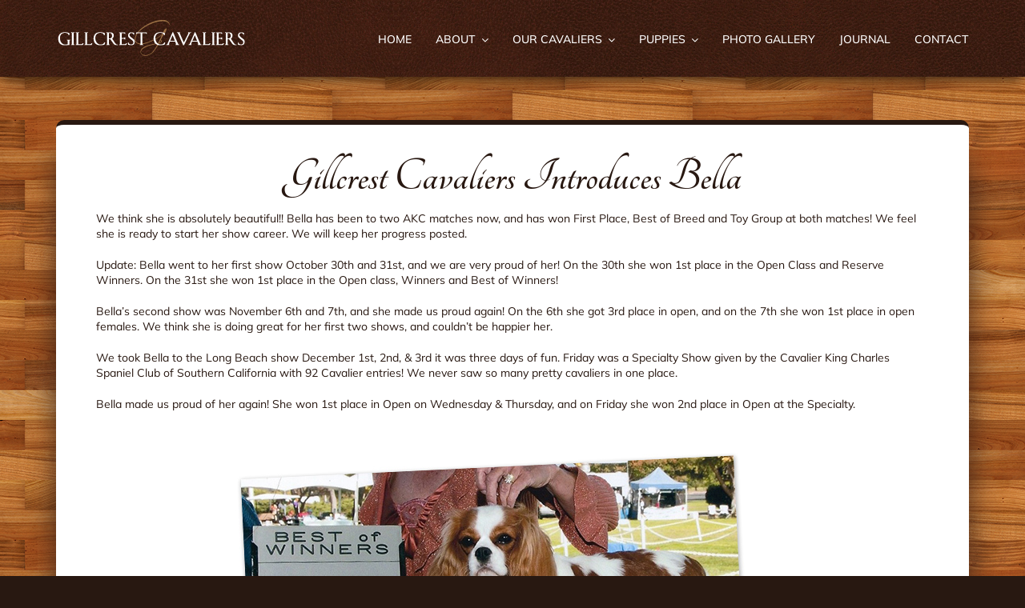

--- FILE ---
content_type: text/html; charset=UTF-8
request_url: https://gillcrestcavaliers.com/gillcrest-cavaliers-introduces-bella/
body_size: 22495
content:
<!DOCTYPE html>
<html class="avada-html-layout-wide avada-html-header-position-top avada-is-100-percent-template avada-header-color-not-opaque avada-mobile-header-color-not-opaque avada-html-has-bg-image" lang="en-US" prefix="og: http://ogp.me/ns# fb: http://ogp.me/ns/fb#">
<head>
	<meta http-equiv="X-UA-Compatible" content="IE=edge" />
	<meta http-equiv="Content-Type" content="text/html; charset=utf-8"/>
	<meta name="viewport" content="width=device-width, initial-scale=1" />
	<title>Gillcrest Cavaliers Introduces Bella &#8211; Gillcrest Cavaliers</title>
    <style>
        .pro-wccp:before {
            content: "\f160";
            top: 3px;
        }
        .pro-wccp:before{
            color:#02CA03 !important
        }
        .pro-wccp {
            transform: rotate(45deg);
        }
    </style>
    <script id="wccp_pro_disable_selection">

var image_save_msg = 'You are not allowed to save images!';

var no_menu_msg = 'Context menu disabled!';

var smessage = "<b>Alert:</b> Gillcrest Cavaliers is the copyright holder of this image and has not authorized you to download it.";


"use strict";
/* This because search property "includes" does not supported by IE*/
if (!String.prototype.includes) {
String.prototype.includes = function(search, start) {
  if (typeof start !== 'number') {
	start = 0;
  }

  if (start + search.length > this.length) {
	return false;
  } else {
	return this.indexOf(search, start) !== -1;
  }
};
}
/*////////////////////////////////////*/
let canCall = true;

function call_disable_copy_WithDelay(e) {
  if (canCall) {
    canCall = false;
    disable_copy(e);
    setTimeout(() => {
      canCall = true;
    }, 1000);
  }
}

function disable_copy(e)
{
	window.wccp_pro_iscontenteditable_flag = false;
	
	wccp_pro_log_to_console_if_allowed("function", "disable_copy");
	
	var e = e || window.event; // also there is no e.target property in IE. instead IE uses window.event.srcElement
  	
	var target = e.target || e.srcElement;

	var elemtype = e.target.nodeName;
	
	elemtype = elemtype.toUpperCase();
	
	if (apply_class_exclusion(e) == "Yes") return true;

	if(wccp_pro_iscontenteditable(e) == true) {return true;}
	
	if(is_content_editable_element(current_clicked_element) == true)
	{
		return true;
	}
	else
	{
		if (smessage !== "" && e.detail == 2)
			show_wccp_pro_message(smessage);
		
		if (isSafari)
		{
			return true;
		}
		else
		{
			//wccp_pro_clear_any_selection();
			
			return false;
		}
	}
	
	/*disable context menu when shift + right click is pressed*/
	var shiftPressed = 0;
	
	var evt = e?e:window.event;
	
	if (parseInt(navigator.appVersion)>3) {
		
		if (document.layers && navigator.appName=="Netscape")
			
			shiftPressed = (e.modifiers-0>3);
			
		else
			
			shiftPressed = e.shiftKey;
			
		if (shiftPressed) {
			
			if (smessage !== "") show_wccp_pro_message(smessage);
			
			var isFirefox = typeof InstallTrigger !== 'undefined';   /* Firefox 1.0+ */
			
			if (isFirefox) {
			evt.cancelBubble = true;
			if (evt.stopPropagation) evt.stopPropagation();
			if (evt.preventDefault()) evt.preventDefault();
			show_wccp_pro_message (smessage);
			wccp_pro_clear_any_selection();
			return false;
			}
			
			wccp_pro_clear_any_selection();
			return false;
		}
	}
	
	if(e.which === 2 ){
	var clickedTag_a = (e==null) ? event.srcElement.tagName : e.target.tagName;
	   show_wccp_pro_message(smessage);
       wccp_pro_clear_any_selection(); return false;
    }
	var isSafari = /Safari/.test(navigator.userAgent) && /Apple Computer/.test(navigator.vendor);
	var checker_IMG = 'checked';
	if (elemtype == "IMG" && checker_IMG == 'checked' && e.detail == 2) {show_wccp_pro_message(alertMsg_IMG);wccp_pro_clear_any_selection();return false;}

    //elemtype must be merged by elemtype checker on function disable_copy & disable_hot_keys
	if (is_content_editable_element(elemtype) == false)
	{
		if (smessage !== "" && e.detail == 2)
			show_wccp_pro_message(smessage);
		
		if (isSafari)
		{
			return true;
		}
		else
		{
			wccp_pro_clear_any_selection(); return false;
		}
	}
	else
	{
		return true;
	}
}
////////////////////////////
function disable_copy_ie()
{
	wccp_pro_log_to_console_if_allowed("function", "disable_copy_ie_function_started");
	
	var e = e || window.event;
	/*also there is no e.target property in IE.*/
	/*instead IE uses window.event.srcElement*/
  	var target = e.target || e.srcElement;
	
	var elemtype = window.event.srcElement.nodeName;
	
	elemtype = elemtype.toUpperCase();

	if(wccp_pro_iscontenteditable(e) == true) return true;
	
	if (apply_class_exclusion(e) == "Yes") return true;
	
	if (elemtype == "IMG") {show_wccp_pro_message(alertMsg_IMG);return false;}
	
	//elemtype must be merged by elemtype checker on function disable_copy & disable_hot_keys
	if (is_content_editable_element(elemtype) == false)
	{
		return false;
	}
}
function disable_drag_text(e)
{
	wccp_pro_log_to_console_if_allowed("function", "disable_drag_text");
	
	/*var isSafari = /Safari/.test(navigator.userAgent) && /Apple Computer/.test(navigator.vendor);*/
	/*if (isSafari) {show_wccp_pro_message(alertMsg_IMG);return false;}*/
	
	var e = e || window.event; // also there is no e.target property in IE. instead IE uses window.event.srcElement*/
  	
	var target = e.target || e.srcElement;
	
	/*For contenteditable tags*/
	
	if (apply_class_exclusion(e) == "Yes") return true;

	var elemtype = e.target.nodeName;
	
	elemtype = elemtype.toUpperCase();
	
	var disable_drag_text_drop = 'checked';
	
	if (disable_drag_text_drop != "checked")  return true;
	
	if (window.location.href.indexOf("/user/") > -1) {
      return true; /*To allow users to drag & drop images when editing thier profiles*/
    }
	
	return false;
}

/*/////////////////special for safari Start////////////////*/
var onlongtouch;

var timer;

var touchduration = 1000; /*length of time we want the user to touch before we do something*/

var elemtype = "";

function touchstart(e)
{
	wccp_pro_log_to_console_if_allowed("function", "touchstart");
	
	var e = e || window.event;
	/*also there is no e.target property in IE.*/
	/*instead IE uses window.event.srcElement*/
  	var target = e.target || e.srcElement;
	
	elemtype = window.event.srcElement.nodeName;
	
	elemtype = elemtype.toUpperCase();
	
	if(!wccp_pro_is_passive()) e.preventDefault();
	if (!timer) {
		timer = setTimeout(onlongtouch, touchduration);
	}
}

function touchend()
{
	wccp_pro_log_to_console_if_allowed("function", "touchend");
	
    /*stops short touches from firing the event*/
    if (timer) {
        clearTimeout(timer);
        timer = null;
    }
	onlongtouch();
}

onlongtouch = function(e)/*this will clear the current selection if any_not_editable_thing selected*/
{
	wccp_pro_log_to_console_if_allowed("function", "onlongtouch");
	
	if (is_content_editable_element(elemtype) == false)
	{
		if (window.getSelection) {
			if (window.getSelection().empty) { /*Chrome*/
			window.getSelection().empty();
			} else if (window.getSelection().removeAllRanges) {  /*Firefox*/
			window.getSelection().removeAllRanges();
			}
		} else if (document.selection) {  /*IE?*/
			var textRange = document.body.createTextRange();
			textRange.moveToElementText(element);
			textRange.select();

			document.selection.empty();
		}
		return false;
	}
};

document.addEventListener("DOMContentLoaded", function(event)
	{ 
		window.addEventListener("touchstart", touchstart, false);
		window.addEventListener("touchend", touchend, false);
	});


function wccp_pro_is_passive()
{
	wccp_pro_log_to_console_if_allowed("function", "wccp_pro_is_passive");
	
	var cold = false,
	hike = function() {};

	try {
	var aid = Object.defineProperty({}, 'passive', {
	get() {cold = true}
	});
	window.addEventListener('test', hike, aid);
	window.removeEventListener('test', hike, aid);
	} catch (e) {}

	return cold;
}
/*/////////////////////////////////////////////////////////////////*/
function reEnable()
{
	return true;
}

if(navigator.userAgent.indexOf('MSIE')==-1) //If not IE
{
	document.ondragstart = disable_drag_text;
	document.onselectstart = call_disable_copy_WithDelay;
	document.onselectionchange = call_disable_copy_WithDelay;
	//document.onmousedown = disable_copy;
	//document.addEventListener('click', disable_copy, false);
	//document.addEventListener('click', set_current_clicked_element, false);
	document.addEventListener('mousedown', set_current_clicked_element, false);
	//document.onclick = reEnable;
}else
{
	document.onselectstart = disable_copy_ie;
}

var current_clicked_element = "";

var current_clicked_object = null;

function set_current_clicked_element(e)
{
	var e = e || window.event; // also there is no e.target property in IE. instead IE uses window.event.srcElement
  	
	var target = e.target || e.srcElement;

	var elemtype = e.target.nodeName;
	
	elemtype = elemtype.toUpperCase();
	
	current_clicked_element = elemtype;
	
	console.log("current_clicked_element = " + current_clicked_element);
}
</script>
<script id="wccp_pro_disable_hot_keys">
/*****************For contenteditable tags***************/
var wccp_pro_iscontenteditable_flag = false;

function wccp_pro_iscontenteditable(e)
{
	var e = e || window.event; // also there is no e.target property in IE. instead IE uses window.event.srcElement
  	
	var target = e.target || e.srcElement;
	
	var iscontenteditable = "false";
		
	if(typeof target.getAttribute!="undefined" )
	{
		iscontenteditable = target.getAttribute("contenteditable"); // Return true or false as string
		
		if(typeof target.hasAttribute!="undefined")
		{
			if(target.hasAttribute("contenteditable"))
				iscontenteditable = true;
		}
	}
	
	console.log("iscontenteditable:" + iscontenteditable);
	
	var iscontenteditable2 = false;
	
	if(typeof target.isContentEditable!="undefined" ) iscontenteditable2 = target.isContentEditable; // Return true or false as boolean

	if(target.parentElement !=null) iscontenteditable2 = target.parentElement.isContentEditable;
	
	if (iscontenteditable == "true" || iscontenteditable == true || iscontenteditable2 == true)
	{
		if(typeof target.style!="undefined" ) target.style.cursor = "text";
		
		//wccp_pro_log_to_console_if_allowed("", iscontenteditable + " " + iscontenteditable2);
		
		wccp_pro_iscontenteditable_flag = true;
		
		wccp_pro_log_to_console_if_allowed("function", "wccp_pro_iscontenteditable: true");
		
		return true;
	}
	wccp_pro_log_to_console_if_allowed("function", "wccp_pro_iscontenteditable: false");
	
	//wccp_pro_iscontenteditable_flag = false;
}
/******************************************************/
function wccp_pro_clear_any_selection()
{
	if(window.wccp_pro_iscontenteditable_flag == true) return;
	
	wccp_pro_log_to_console_if_allowed("function", "wccp_pro_clear_any_selection");
	
	var myName = wccp_pro_clear_any_selection.caller.toString();
	
	myName = myName.substr('function '.length);
	
	myName = myName.substr(0, myName.indexOf('('));

	console.log("called_by: " + myName);
	
	if (window.getSelection)
	{
		if (window.getSelection().empty)
		{  // Chrome
			window.getSelection().empty();
		} else if (window.getSelection().removeAllRanges) 
		{  // Firefox
			window.getSelection().removeAllRanges();
		}
	} else if (document.selection)
	{  // IE?
		document.selection.empty();
	}
	
	//show_wccp_pro_message("You are not allowed to make this operation");
}


/*Is content_editable element*/
function is_content_editable_element(element_name = "")
{
	if (element_name == "TEXT" || element_name == "#TEXT" || element_name == "TEXTAREA" || element_name == "INPUT" || element_name == "PASSWORD" || element_name == "SELECT" || element_name == "OPTION" || element_name == "EMBED" || element_name == "CODE" || element_name == "CODEBLOCK")
	{
		wccp_pro_log_to_console_if_allowed("function", "is_content_editable_element: true >>" + element_name);
		
		return true;
	}
	wccp_pro_log_to_console_if_allowed("function", "is_content_editable_element: false >>" + element_name);
	
	return false;
}
/*Is selection enabled element*/
/*
function is_selection_enabled_element(element_name = "")
{
	if (is_content_editable_element == true)
	{
		wccp_pro_log_to_console_if_allowed("function", "is_selection_enabled_element: true >>" + element_name);
		
		return true;
	}
	wccp_pro_log_to_console_if_allowed("function", "is_selection_enabled_element: false >>" + element_name);
	
	return false;
}
*/
/*Hot keys function  */
function disable_hot_keys(e)
{
	wccp_pro_log_to_console_if_allowed("function", "disable_hot_keys");
	
	e = e || window.event;
	
	//console.log(e);
	
	if (!e) return;
	
	var key;

		if(window.event)
			  key = window.event.keyCode;     /*IE*/
		else if (e.hasOwnProperty("which")) key = e.which;     /*firefox (97)*/

	wccp_pro_log_to_console_if_allowed("Data:", key);
	
			
		if (key == 123 || (e.ctrlKey && e.shiftKey && e.keyCode == 'J'.charCodeAt(0)) )//F12 chrome developer key disable
		{
			show_wccp_pro_message('Gillcrest Cavaliers is the copyright holder of this image and has not authorized you to download it.');
			
			return false;
		}
		
	var elemtype = e.target.tagName;
	
	elemtype = elemtype.toUpperCase();
	
	var sel = getSelectionTextAndContainerElement();
	
	if(elemtype == "BODY" && sel.text != "") elemtype = sel.containerElement.tagName; /* no need for it when tag name is BODY, so we get the selected text tag name */

	/*elemtype must be merged by elemtype checker on function disable_copy & disable_copy_ie*/
	if (is_content_editable_element(elemtype) == true)
	{
		elemtype = 'TEXT';
	}
	
	if(wccp_pro_iscontenteditable(e) == true) elemtype = 'TEXT';
	
		if (key == 44)/*For any emement type, text elemtype is not excluded here, (prntscr (44)*/
		{
			copyTextToClipboard("");
			show_wccp_pro_message('Gillcrest Cavaliers is the copyright holder of this image and has not authorized you to download it.');
			return false;
		}	
	if (e.ctrlKey || e.metaKey)
	{
		if (elemtype!= 'TEXT' && (key == 97 || key == 99 || key == 120 || key == 26 || key == 43))
		{
			 show_wccp_pro_message('<b>Alert:</b> Gillcrest Cavaliers is the copyright holder of this image and has not authorized you to download it.');
			 return false;
		}
		if (elemtype!= 'TEXT')
		{
						
			if (key == 65)
			{
				show_wccp_pro_message('Gillcrest Cavaliers is the copyright holder of this image and has not authorized you to download it.');
				return false;
			}			
						
			if (key == 67)
			{
				show_wccp_pro_message('Gillcrest Cavaliers is the copyright holder of this image and has not authorized you to download it.');
				return false;
			}			
						
			if (key == 88)
			{
				show_wccp_pro_message('Gillcrest Cavaliers is the copyright holder of this image and has not authorized you to download it.');
				return false;
			}			
						
			if (key == 86)
			{
				show_wccp_pro_message('Gillcrest Cavaliers is the copyright holder of this image and has not authorized you to download it.');
				return false;
			}		}
				
		if (key == 85)
		{
			show_wccp_pro_message('Gillcrest Cavaliers is the copyright holder of this image and has not authorized you to download it.');
			return false;
		}		
				if (key == 80)
		{
			show_wccp_pro_message('Gillcrest Cavaliers is the copyright holder of this image and has not authorized you to download it.');
			return false;
		}		
				if (key == 44)
		{
			copyTextToClipboard("no");
			show_wccp_pro_message('Gillcrest Cavaliers is the copyright holder of this image and has not authorized you to download it.');
			return false;
		}		
		
					if (key == 73)//F12 chrome developer key disable
			{
				show_wccp_pro_message('Gillcrest Cavaliers is the copyright holder of this image and has not authorized you to download it.');
				return false;
			}
				
				
		if (key == 83)
		{
			show_wccp_pro_message('Gillcrest Cavaliers is the copyright holder of this image and has not authorized you to download it.');
			return false;
		}    }
return true;
}


window.addEventListener('load', function (){
	if(window.Zepto || !window.jQuery) jQuery =  $;
	jQuery(document).ready(function() {
	  jQuery(document).bind("keyup keydown", disable_hot_keys);
	});
});

</script>
<style>
.wccp_pro_copy_code_button
{
	line-height: 6px;
	width: auto;
	font-size: 8pt;
	font-family: tahoma;
	margin-top: 1px;
	margin-right: 2px;
	position:absolute;
	top:0;
	right:0;
	border-radius: 4px;
	opacity: 100%;
	margin-top: -30px;
}
.wccp_pro_copy_code_button:hover
{
	opacity: 100%;
}

.wccp_pro_copy_code_button[disabled]
{
	opacity: 40%;
	border-color: red;
}
code,pre
{
	overflow: visible;
	white-space: pre-line;
}
</style>
<script id="wccp_pro_disable_Right_Click">
		function nocontext(e) {

			wccp_pro_log_to_console_if_allowed("function", "nocontext");
			
			e = e || window.event; // also there is no e.target property in IE. instead IE uses window.event.srcElement
			
			if (apply_class_exclusion(e) == 'Yes') return true;
			
	    	var exception_tags = 'NOTAG,';
			
	        var clickedTag = (e==null) ? event.srcElement.tagName : e.target.tagName;
			
			console.log("clickedTag: " + clickedTag);
			
			var target = e.target || e.srcElement;
			
			var parent_tag = ""; var parent_of_parent_tag = "";
			
			if(target.parentElement != null)
			{
				parent_tag = target.parentElement.tagName;
				
				if(target.parentElement.parentElement != null) parent_of_parent_tag = target.parentElement.parentElement.tagName;
			}
			
	        var checker = 'checked';
	        if ((clickedTag == "IMG" || clickedTag == "FIGURE" || clickedTag == "SVG" || clickedTag == "PROTECTEDIMGDIV") && checker == 'checked') {
	            if (alertMsg_IMG != "")show_wccp_pro_message(alertMsg_IMG);
	            return false;
	        }else {exception_tags = exception_tags + 'IMG,';}
			
			checker = 'checked';
			if ((clickedTag == "VIDEO" || clickedTag == "PROTECTEDWCCPVIDEO" || clickedTag == "EMBED") && checker == 'checked') {
	            if (alertMsg_VIDEO != "")show_wccp_pro_message(alertMsg_VIDEO);
	            return false;
	        }else {exception_tags = exception_tags + 'VIDEO,PROTECTEDWCCPVIDEO,EMBED,';}
	        
	        checker = 'checked';
	        if ((clickedTag == "A" || clickedTag == "TIME" || parent_tag == "A" || parent_of_parent_tag == "A") && checker == 'checked') {
	            if (alertMsg_A != "")show_wccp_pro_message(alertMsg_A);
	            return false;
	        }else {exception_tags = exception_tags + 'A,';if(parent_tag == "A" || parent_of_parent_tag == "A") clickedTag = "A";}

	        checker = 'checked';
	        if ((clickedTag == "P" || clickedTag == "B" || clickedTag == "FONT" ||  clickedTag == "LI" || clickedTag == "UL" || clickedTag == "STRONG" || clickedTag == "OL" || clickedTag == "BLOCKQUOTE" || clickedTag == "TH" || clickedTag == "TR" || clickedTag == "TD" || clickedTag == "SPAN" || clickedTag == "EM" || clickedTag == "SMALL" || clickedTag == "I" || clickedTag == "BUTTON") && checker == 'checked') {
	            if (alertMsg_PB != "")show_wccp_pro_message(alertMsg_PB);
	            return false;
	        }else {exception_tags = exception_tags + 'P,B,FONT,LI,UL,STRONG,OL,BLOCKQUOTE,TD,SPAN,EM,SMALL,I,BUTTON,';}
	        
	        checker = 'checked';
	        if ((clickedTag == "INPUT" || clickedTag == "PASSWORD") && checker == 'checked') {
	            if (alertMsg_INPUT != "")show_wccp_pro_message(alertMsg_INPUT);
	            return false;
	        }else {exception_tags = exception_tags + 'INPUT,PASSWORD,';}
	        
	        checker = 'checked';
	        if ((clickedTag == "H1" || clickedTag == "H2" || clickedTag == "H3" || clickedTag == "H4" || clickedTag == "H5" || clickedTag == "H6" || clickedTag == "ASIDE" || clickedTag == "NAV") && checker == 'checked') {
	            if (alertMsg_H != "")show_wccp_pro_message(alertMsg_H);
	            return false;
	        }else {exception_tags = exception_tags + 'H1,H2,H3,H4,H5,H6,';}
	        
	        checker = 'checked';
	        if (clickedTag == "TEXTAREA" && checker == 'checked') {
	            if (alertMsg_TEXTAREA != "")show_wccp_pro_message(alertMsg_TEXTAREA);
	            return false;
	        }else {exception_tags = exception_tags + 'TEXTAREA,';}
	        
	        checker = 'checked';
	        if ((clickedTag == "DIV" || clickedTag == "BODY" || clickedTag == "HTML" || clickedTag == "ARTICLE" || clickedTag == "SECTION" || clickedTag == "NAV" || clickedTag == "HEADER" || clickedTag == "FOOTER") && checker == 'checked') {
	            if (alertMsg_EmptySpaces != "")show_wccp_pro_message(alertMsg_EmptySpaces);
	            return false;
	        }
	        else
	        {
	        	if (exception_tags.indexOf(clickedTag)!=-1)
	        	{
		        	return true;
		        }
	        	else
	        	return false;
	        }
	    }
		
		function disable_drag_images(e)
		{
			wccp_pro_log_to_console_if_allowed("function", "disable_drag_images");
			
			var e = e || window.event; // also there is no e.target property in IE. instead IE uses window.event.srcElement
			
			var target = e.target || e.srcElement;
			
			//For contenteditable tags
			if (apply_class_exclusion(e) == "Yes") return true;

			var elemtype = e.target.nodeName;
			
			if (elemtype != "IMG") {return;}
			
			elemtype = elemtype.toUpperCase();
			
			var disable_drag_drop_images = 'checked';
			
			if (disable_drag_drop_images != "checked")  return true;
			
			if (window.location.href.indexOf("/user/") > -1) {
			  return true; //To allow users to drag & drop images when editing thier profiles
			}
			
			show_wccp_pro_message(alertMsg_IMG);
			
			return false;
		}
		
	    var alertMsg_IMG = "Gillcrest Cavaliers is the copyright holder of this image and has not authorized you to download it";
	    var alertMsg_A = "<b>Alert:</b> This link is protected";
	    var alertMsg_PB = "<b>Alert:</b> Right click on text is disabled";
	    var alertMsg_INPUT = "<b>Alert:</b> Right click is disabled";
	    var alertMsg_H = "<b>Alert:</b> Right click on headlines is disabled";
	    var alertMsg_TEXTAREA = "<b>Alert:</b> Right click is disabled";
	    var alertMsg_EmptySpaces = "<b>Alert:</b> Right click on empty spaces is disabled";
		var alertMsg_VIDEO = "<b>Alert:</b> Right click on videos is disabled";
	    document.oncontextmenu=null;
		document.oncontextmenu = nocontext;
		document.addEventListener("contextmenu",nocontext);
		window.addEventListener("contextmenu",nocontext);
</script>
	
	<script id="wccp_pro_disable_drag_images">
	document.ondragstart = disable_drag_images;
		window.addEventListener('load', function (){
			if(window.Zepto || !window.jQuery) jQuery =  $;
			jQuery(document).ready(function(){
				jQuery('img').each(function() {
					jQuery(this).attr('draggable', false);
				});
			});
		});
	</script>
	<style id="wccp_pro_style1">
		img{
			-moz-user-select: none;
			-webkit-user-select: none;
			-ms-user-select: none;
			-khtml-user-select: none;
			user-select: none;
			-webkit-user-drag: none;
		}
	</style>
	<script id="wccp_pro_css_disable_selection">
	function wccp_pro_msieversion() 
		{
			var ua = window.navigator.userAgent;
			var msie = ua.indexOf("MSIE");
			var msie2 = ua.indexOf("Edge");
			var msie3 = ua.indexOf("Trident");

		if (msie > -1 || msie2 > -1 || msie3 > -1) // If Internet Explorer, return version number
		{
			return "IE";
		}
		else  // If another browser, return 0
		{
			return "otherbrowser";
		}
	}
    
	var e = document.getElementsByTagName('H1')[0];
	if(e && wccp_pro_msieversion() == "IE")
	{
		e.setAttribute('unselectable',"on");
	}
	</script>
	<!--just for video protection -->
	<style id="wccp_pro_style4">
	.pointer_events_none{
		pointer-events: none;
	}
	.pointer_events_auto{
		pointer-events: auto;
	}
	</style>
	<script id="wccp_pro_video_overlay">	
	
	function play_stop_video(ev, period = 1000)
	{
		wccp_pro_log_to_console_if_allowed("function", "play_stop_video");
		
		jQuery('Protectedwccpvideo').addClass("pointer_events_none");
		
		setTimeout(function(){ jQuery('Protectedwccpvideo').removeClass("pointer_events_none"); }, period);
	}
	
	function isEventSupported(eventName)
	{
		wccp_pro_log_to_console_if_allowed("function", "isEventSupported");
		
		var el = document.createElement('div');
		eventName = 'on' + eventName;
		var isSupported = (eventName in el);
		if (!isSupported) {
			el.setAttribute(eventName, 'return;');
			isSupported = typeof el[eventName] == 'function';
		}
		el = null;
		return isSupported;
	}
	window.addEventListener('load', function (){
		if(window.Zepto || !window.jQuery) jQuery =  $;
		jQuery(document).ready(function()
		{
			wccp_pro_log_to_console_if_allowed("function", "wheelEvent");
			
			// Check which wheel event is supported. Don't use both as it would fire each event 
			// in browsers where both events are supported.
			var wheelEvent = isEventSupported('mousewheel') ? 'mousewheel' : 'wheel';

			// Now bind the event to the desired element
			jQuery('body').on("mousewheel", function(e) {
				var oEvent = e.originalEvent,
					delta  = oEvent.deltaY || oEvent.wheelDelta;
					play_stop_video(this,1000);
			});

			jQuery('iframe').wrap('<div class="video-wrap-div"></div>');
			
			var load_once = false;
			
			if(!load_once)
					{
						jQuery("iframe").after('<Protectedwccpvideo onclick="play_stop_video(this,1000)" class="protected_video_class"><div onmousemove="play_stop_video(this,100)" onclick="play_stop_video(this,1000)" class="Protectedwccpvideomiddle_class"></div></Protectedwccpvideo>');
						load_once = true;
					}
			//Allow pdf and doc files
			try {
				jQuery('iframe[src*="officeapps"], iframe[src*="docs"],iframe[src*=".pdf"],iframe[src*=".docx"],iframe[src*=".pptx"]').unwrap('<div class="video-wrap-div"></div>');
			}
			catch(err) {
				//nothing to do
			}
		});
	});
	</script>
	<style id="wccp_pro_style5">
	.video-wrap-div{
		position: relative;
		height: 100%;
		width: 100%;
		min-height: -webkit-fill-available !important;
		min-width: -webkit-fill-available !important;
		min-height: -moz-available !important;
		min-width: -moz-available !important;
	}
	#player-embed{/* special style for some themes for video protection */
		height: 100% !important;
	}
	.Protectedwccpvideomiddle_class {
		background-color: #FF4136;
		width: 70px;
		height: 50px;
		position: absolute;
		left: 50%;
		top: 50%;
		transform: translate(-50%, -50%);
	}
	.protected_video_class{
		position: absolute;
		width: 100%;
		height: 100%;
		top: 0;
		left: 0;
		display: block;
		z-index: 999;
		border: 1px solid red;
		font-weight: bold;
		opacity: 0.0;
		text-align: center;
		transform: rotate(0deg);
	}
	</style>
	<style id="wccp_pro_style6">
	wccpvideo {
		background: transparent none repeat scroll 0 0;
		border: 2px solid #fff;
	}
	.protectionOverlay{
		background: #fff none repeat scroll 0 0;
		border: 2px solid #fff;
		opacity: 0.0;
	}
	</style>
	<!--just for iphones end -->
	<script id="wccp_pro_class_exclusion">
function copyToClipboard(elem) {
	  // create hidden text element, if it doesn't already exist
    var targetId = "_wccp_pro_hiddenCopyText_";
    {
        // must use a temporary form element for the selection and copy
        target = document.getElementById(targetId);
        if (!target) {
            var target = document.createElement("textarea");
            target.style.position = "absolute";
            target.style.left = "-9999px";
            target.style.top = "0";
            target.id = targetId;
            document.body.appendChild(target);
        }
        target.textContent = elem.textContent;
    }
    // select the content
    var currentFocus = document.activeElement;
    target.focus();
    target.setSelectionRange(0, target.value.length);
    
    // copy the selection
    var succeed;
    try {
    	  succeed = document.execCommand("copy");
    } catch(e) {
        succeed = false;
    }

    // restore original focus
    if (currentFocus && typeof currentFocus.focus === "function") {
        currentFocus.focus();
    }
    
    
	// clear temporary content
	target.textContent = "";
	document.getElementsByTagName('span')[0].innerHTML = " ";
    return succeed;
}
/**************************************************/
function wccp_pro_log_to_console_if_allowed(title = "title", data = "")
{
	var myName = "";
	
	if(wccp_pro_log_to_console_if_allowed.caller != null) myName = wccp_pro_log_to_console_if_allowed.caller.toString();
	
	myName = myName.substr('function '.length);
	
	myName = myName.substr(0, myName.indexOf('('));

	//console.log("function_name: " + myName);
	
	}
/**************************************************/
function fallbackCopyTextToClipboard(text) {
  var textArea = document.createElement("textarea");
  textArea.value = text;
  document.body.appendChild(textArea);
  textArea.focus();
  textArea.select();

  try {
    var successful = document.execCommand("copy");
    var msg = successful ? "successful" : "unsuccessful";
    console.log("Fallback: Copying text command was " + msg);
  } catch (err) {
    console.error("Fallback: Oops, unable to copy", err);
  }

  document.body.removeChild(textArea);
}
/*****************************************/
function copyTextToClipboard(text) {
  if (!navigator.clipboard) {
    fallbackCopyTextToClipboard(text);
    return;
  }
  navigator.clipboard.writeText(text).then(
    function() {
      console.log("Async: Copying to clipboard was successful!");
    },
    function(err) {
      console.error("Async: Could not copy text: ", err);
    }
  );
}
/*****************************************/
/*getSelectionTextAndContainerElement*/
function getSelectionTextAndContainerElement()
{
    var text = "", containerElement = null;
    if (typeof window.getSelection != "undefined") {
        var sel = window.getSelection();
        if (sel.rangeCount) {
            var node = sel.getRangeAt(0).commonAncestorContainer;
            containerElement = node.nodeType == 1 ? node : node.parentNode;
			if (typeof(containerElement.parentElement) != 'undefined') current_clicked_object = containerElement.parentElement;
            text = sel.toString();
        }
    } else if (typeof document.selection != "undefined" && document.selection.type != "Control")
	{
        var textRange = document.selection.createRange();
        containerElement = textRange.parentElement();
        text = textRange.text;
    }
    
	return {
        text: text,
        containerElement: containerElement
    };
}

function getSelectionParentElement() {
    var parentEl = null, sel;
	
    if (window.getSelection) {
        sel = window.getSelection();
        if (sel.rangeCount) {
            parentEl = sel.getRangeAt(0).commonAncestorContainer;
			//sel.getRangeAt(0).startContainer.parentNode;
            if (parentEl.nodeType != 1) {
                parentEl = parentEl.parentNode;
            }
        }
    } else if ( (sel = document.selection) && sel.type != "Control") {
        parentEl = sel.createRange().parentElement();
    }
	
	let arr = new Array();
	
	arr["nodeName"] = "cant_find_parent_element";
	
	if(parentEl != null)
		return parentEl;
	else
		return arr;
}
/*****************************************/
function sleep(ms) {
    return new Promise(resolve => setTimeout(resolve, ms));
}
/*****************************************/
</script>

<script id="apply_class_exclusion">
function apply_class_exclusion(e)
{
	wccp_pro_log_to_console_if_allowed("function", "apply_class_exclusion" + e);
	
	var my_return = 'No';
	
	var e = e || window.event; // also there is no e.target property in IE. instead IE uses window.event.srcElement
  	
	var target = e.target || e.srcElement || 'nothing';
	
	//if(target.parentElement != null) console.log (target.parentElement.className);
	
	var excluded_classes = '' + '';
	
	var class_to_exclude = "";
	
	if(target.parentElement != null)
	{
		class_to_exclude = target.className + ' ' + target.parentElement.className || '';
	}else{
		class_to_exclude = target.className;
	}
	
	var class_to_exclude_array = Array();
	
	//console.log(class_to_exclude);
	
	if (typeof(class_to_exclude) != 'undefined') class_to_exclude_array = class_to_exclude.split(" ");
	
	//console.log (class_to_exclude_array);
	
	class_to_exclude_array.forEach(function(item)
	{
		if(item != '' && excluded_classes.indexOf(item)>=0)
		{
			//target.style.cursor = "text";
			
			//console.log ('Yes');
			
			my_return = 'Yes';
		}
	});

	try {
		class_to_exclude = target.parentElement.getAttribute('class') || target.parentElement.className || '';
		}
	catch(err) 
		{
		class_to_exclude = '';
		}
	
	if(class_to_exclude != '' && excluded_classes.indexOf(class_to_exclude)>=0)
	{
		//target.style.cursor = "text";
		my_return = 'Yes';
	}

	return my_return;
}
</script>
<style id="wccp_pro_style2" data-asas-style="">

	
	*[contenteditable] , [contenteditable] *,*[contenteditable="true"] , [contenteditable="true"] * { /* for contenteditable tags*/ , /* for tags inside contenteditable tags*/
	  -webkit-user-select: auto !important;
	  cursor: text !important;
	  user-select: text !important;
	  pointer-events: auto !important;
	}
	
	/*
	*[contenteditable]::selection, [contenteditable] *::selection, [contenteditable="true"]::selection, [contenteditable="true"] *::selection { background: Highlight !important; color: HighlightText !important;}
	*[contenteditable]::-moz-selection, [contenteditable="true"] *::-moz-selection { background: Highlight !important; color: HighlightText !important;}
	input::selection,textarea::selection, code::selection, code > *::selection { background: Highlight !important; color: HighlightText !important;}
	input::-moz-selection,textarea::-moz-selection, code::-moz-selection, code > *::-moz-selection { background: Highlight !important; color: HighlightText !important;}
	*/
	a{ cursor: pointer ; pointer-events: auto !important;}

	</style><style>TEXT,TEXTAREA,input[type="text"] {cursor: text !important; user-select: text !important;}</style><meta name='robots' content='max-image-preview:large' />
<link rel="alternate" type="application/rss+xml" title="Gillcrest Cavaliers &raquo; Feed" href="https://gillcrestcavaliers.com/feed/" />
<link rel="alternate" type="application/rss+xml" title="Gillcrest Cavaliers &raquo; Comments Feed" href="https://gillcrestcavaliers.com/comments/feed/" />
								<link rel="icon" href="https://gillcrestcavaliers.com/wp-content/uploads/2021/07/favicon-64x64-1.png" type="image/png" />
		
					<!-- Apple Touch Icon -->
						<link rel="apple-touch-icon" sizes="180x180" href="https://gillcrestcavaliers.com/wp-content/uploads/2021/07/apple-icon-180x180-1.png" type="image/png">
		
					<!-- Android Icon -->
						<link rel="icon" sizes="192x192" href="https://gillcrestcavaliers.com/wp-content/uploads/2021/07/apple-icon-120x120-1.png" type="image/png">
		
					<!-- MS Edge Icon -->
						<meta name="msapplication-TileImage" content="https://gillcrestcavaliers.com/wp-content/uploads/2021/07/apple-icon-152x152-1.png" type="image/png">
				<link rel="alternate" title="oEmbed (JSON)" type="application/json+oembed" href="https://gillcrestcavaliers.com/wp-json/oembed/1.0/embed?url=https%3A%2F%2Fgillcrestcavaliers.com%2Fgillcrest-cavaliers-introduces-bella%2F" />
<link rel="alternate" title="oEmbed (XML)" type="text/xml+oembed" href="https://gillcrestcavaliers.com/wp-json/oembed/1.0/embed?url=https%3A%2F%2Fgillcrestcavaliers.com%2Fgillcrest-cavaliers-introduces-bella%2F&#038;format=xml" />
					<meta name="description" content="We think she is absolutely beautiful!! Bella has been to two AKC matches now, and has won First Place, Best of Breed and Toy Group at both matches! We feel she is ready to start her show career. We will keep her progress posted.

Update: Bella went to her first show October 30th and 31st, and"/>
				
		<meta property="og:locale" content="en_US"/>
		<meta property="og:type" content="article"/>
		<meta property="og:site_name" content="Gillcrest Cavaliers"/>
		<meta property="og:title" content="  Gillcrest Cavaliers Introduces Bella"/>
				<meta property="og:description" content="We think she is absolutely beautiful!! Bella has been to two AKC matches now, and has won First Place, Best of Breed and Toy Group at both matches! We feel she is ready to start her show career. We will keep her progress posted.

Update: Bella went to her first show October 30th and 31st, and"/>
				<meta property="og:url" content="https://gillcrestcavaliers.com/gillcrest-cavaliers-introduces-bella/"/>
										<meta property="article:published_time" content="2010-10-25T19:47:01-08:00"/>
							<meta property="article:modified_time" content="2021-07-07T19:49:05-08:00"/>
								<meta name="author" content="Gillcrest Cavaliers"/>
								<meta property="og:image" content="https://gillcrestcavaliers.com/wp-content/uploads/2021/07/Bella.jpg"/>
		<meta property="og:image:width" content="900"/>
		<meta property="og:image:height" content="410"/>
		<meta property="og:image:type" content="image/jpeg"/>
				<style id='wp-img-auto-sizes-contain-inline-css' type='text/css'>
img:is([sizes=auto i],[sizes^="auto," i]){contain-intrinsic-size:3000px 1500px}
/*# sourceURL=wp-img-auto-sizes-contain-inline-css */
</style>
<link rel='stylesheet' id='recent-posts-widget-with-thumbnails-public-style-css' href='https://gillcrestcavaliers.com/wp-content/plugins/recent-posts-widget-with-thumbnails/public.css?ver=7.1.1' type='text/css' media='all' />
<link rel='stylesheet' id='css-protect.css-css' href='https://gillcrestcavaliers.com/wp-content/plugins/wccp-pro/css-protect.css?wccp_ver_num=3&#038;ver=10.9.2' type='text/css' media='all' />
<link rel='stylesheet' id='print-protection.css-css' href='https://gillcrestcavaliers.com/wp-content/plugins/wccp-pro/css/print-protection.css?wccp_ver_num=3&#038;ver=6.9' type='text/css' media='all' />
<link rel='stylesheet' id='fusion-dynamic-css-css' href='https://gillcrestcavaliers.com/wp-content/uploads/fusion-styles/8b9a48ba832fb4460f14c7de3cae581d.min.css?ver=3.14.2' type='text/css' media='all' />
<link rel="https://api.w.org/" href="https://gillcrestcavaliers.com/wp-json/" /><link rel="alternate" title="JSON" type="application/json" href="https://gillcrestcavaliers.com/wp-json/wp/v2/posts/1545" /><link rel="EditURI" type="application/rsd+xml" title="RSD" href="https://gillcrestcavaliers.com/xmlrpc.php?rsd" />
<meta name="generator" content="WordPress 6.9" />
<link rel="canonical" href="https://gillcrestcavaliers.com/gillcrest-cavaliers-introduces-bella/" />
<link rel='shortlink' href='https://gillcrestcavaliers.com/?p=1545' />
<style type="text/css" id="css-fb-visibility">@media screen and (max-width: 640px){.fusion-no-small-visibility{display:none !important;}body .sm-text-align-center{text-align:center !important;}body .sm-text-align-left{text-align:left !important;}body .sm-text-align-right{text-align:right !important;}body .sm-flex-align-center{justify-content:center !important;}body .sm-flex-align-flex-start{justify-content:flex-start !important;}body .sm-flex-align-flex-end{justify-content:flex-end !important;}body .sm-mx-auto{margin-left:auto !important;margin-right:auto !important;}body .sm-ml-auto{margin-left:auto !important;}body .sm-mr-auto{margin-right:auto !important;}body .fusion-absolute-position-small{position:absolute;top:auto;width:100%;}.awb-sticky.awb-sticky-small{ position: sticky; top: var(--awb-sticky-offset,0); }}@media screen and (min-width: 641px) and (max-width: 1024px){.fusion-no-medium-visibility{display:none !important;}body .md-text-align-center{text-align:center !important;}body .md-text-align-left{text-align:left !important;}body .md-text-align-right{text-align:right !important;}body .md-flex-align-center{justify-content:center !important;}body .md-flex-align-flex-start{justify-content:flex-start !important;}body .md-flex-align-flex-end{justify-content:flex-end !important;}body .md-mx-auto{margin-left:auto !important;margin-right:auto !important;}body .md-ml-auto{margin-left:auto !important;}body .md-mr-auto{margin-right:auto !important;}body .fusion-absolute-position-medium{position:absolute;top:auto;width:100%;}.awb-sticky.awb-sticky-medium{ position: sticky; top: var(--awb-sticky-offset,0); }}@media screen and (min-width: 1025px){.fusion-no-large-visibility{display:none !important;}body .lg-text-align-center{text-align:center !important;}body .lg-text-align-left{text-align:left !important;}body .lg-text-align-right{text-align:right !important;}body .lg-flex-align-center{justify-content:center !important;}body .lg-flex-align-flex-start{justify-content:flex-start !important;}body .lg-flex-align-flex-end{justify-content:flex-end !important;}body .lg-mx-auto{margin-left:auto !important;margin-right:auto !important;}body .lg-ml-auto{margin-left:auto !important;}body .lg-mr-auto{margin-right:auto !important;}body .fusion-absolute-position-large{position:absolute;top:auto;width:100%;}.awb-sticky.awb-sticky-large{ position: sticky; top: var(--awb-sticky-offset,0); }}</style>		<script type="text/javascript">
			var doc = document.documentElement;
			doc.setAttribute( 'data-useragent', navigator.userAgent );
		</script>
		<!-- Start of StatCounter Code for Default Guide -->
<script type="text/javascript">
var sc_project=5570544; 
var sc_invisible=1; 
var sc_security="86ee0c2a"; 
var scJsHost = (("https:" == document.location.protocol) ?
"https://secure." : "http://www.");
document.write("<sc"+"ript type='text/javascript' src='" +
scJsHost+
"statcounter.com/counter/counter.js'></"+"script>");
</script>
	<meta name="format-detection" content="telephone=no"><style id='global-styles-inline-css' type='text/css'>
:root{--wp--preset--aspect-ratio--square: 1;--wp--preset--aspect-ratio--4-3: 4/3;--wp--preset--aspect-ratio--3-4: 3/4;--wp--preset--aspect-ratio--3-2: 3/2;--wp--preset--aspect-ratio--2-3: 2/3;--wp--preset--aspect-ratio--16-9: 16/9;--wp--preset--aspect-ratio--9-16: 9/16;--wp--preset--color--black: #000000;--wp--preset--color--cyan-bluish-gray: #abb8c3;--wp--preset--color--white: #ffffff;--wp--preset--color--pale-pink: #f78da7;--wp--preset--color--vivid-red: #cf2e2e;--wp--preset--color--luminous-vivid-orange: #ff6900;--wp--preset--color--luminous-vivid-amber: #fcb900;--wp--preset--color--light-green-cyan: #7bdcb5;--wp--preset--color--vivid-green-cyan: #00d084;--wp--preset--color--pale-cyan-blue: #8ed1fc;--wp--preset--color--vivid-cyan-blue: #0693e3;--wp--preset--color--vivid-purple: #9b51e0;--wp--preset--color--awb-color-1: rgba(255,255,255,1);--wp--preset--color--awb-color-2: rgba(246,246,246,1);--wp--preset--color--awb-color-3: rgba(160,206,78,1);--wp--preset--color--awb-color-4: rgba(122,188,100,1);--wp--preset--color--awb-color-5: rgba(211,129,53,1);--wp--preset--color--awb-color-6: rgba(51,51,51,1);--wp--preset--color--awb-color-7: rgba(33,41,52,1);--wp--preset--color--awb-color-8: rgba(40,24,17,1);--wp--preset--color--awb-color-custom-10: rgba(101,188,123,1);--wp--preset--color--awb-color-custom-11: rgba(226,226,226,1);--wp--preset--color--awb-color-custom-12: rgba(74,78,87,1);--wp--preset--color--awb-color-custom-13: rgba(249,249,251,1);--wp--preset--color--awb-color-custom-14: rgba(242,243,245,1);--wp--preset--color--awb-color-custom-15: rgba(0,0,0,0.3);--wp--preset--color--awb-color-custom-16: rgba(214,158,68,1);--wp--preset--color--awb-color-custom-17: rgba(116,116,116,1);--wp--preset--color--awb-color-custom-18: rgba(235,234,234,1);--wp--preset--color--awb-color-custom-19: rgba(119,153,173,1);--wp--preset--gradient--vivid-cyan-blue-to-vivid-purple: linear-gradient(135deg,rgb(6,147,227) 0%,rgb(155,81,224) 100%);--wp--preset--gradient--light-green-cyan-to-vivid-green-cyan: linear-gradient(135deg,rgb(122,220,180) 0%,rgb(0,208,130) 100%);--wp--preset--gradient--luminous-vivid-amber-to-luminous-vivid-orange: linear-gradient(135deg,rgb(252,185,0) 0%,rgb(255,105,0) 100%);--wp--preset--gradient--luminous-vivid-orange-to-vivid-red: linear-gradient(135deg,rgb(255,105,0) 0%,rgb(207,46,46) 100%);--wp--preset--gradient--very-light-gray-to-cyan-bluish-gray: linear-gradient(135deg,rgb(238,238,238) 0%,rgb(169,184,195) 100%);--wp--preset--gradient--cool-to-warm-spectrum: linear-gradient(135deg,rgb(74,234,220) 0%,rgb(151,120,209) 20%,rgb(207,42,186) 40%,rgb(238,44,130) 60%,rgb(251,105,98) 80%,rgb(254,248,76) 100%);--wp--preset--gradient--blush-light-purple: linear-gradient(135deg,rgb(255,206,236) 0%,rgb(152,150,240) 100%);--wp--preset--gradient--blush-bordeaux: linear-gradient(135deg,rgb(254,205,165) 0%,rgb(254,45,45) 50%,rgb(107,0,62) 100%);--wp--preset--gradient--luminous-dusk: linear-gradient(135deg,rgb(255,203,112) 0%,rgb(199,81,192) 50%,rgb(65,88,208) 100%);--wp--preset--gradient--pale-ocean: linear-gradient(135deg,rgb(255,245,203) 0%,rgb(182,227,212) 50%,rgb(51,167,181) 100%);--wp--preset--gradient--electric-grass: linear-gradient(135deg,rgb(202,248,128) 0%,rgb(113,206,126) 100%);--wp--preset--gradient--midnight: linear-gradient(135deg,rgb(2,3,129) 0%,rgb(40,116,252) 100%);--wp--preset--font-size--small: 10.5px;--wp--preset--font-size--medium: 20px;--wp--preset--font-size--large: 21px;--wp--preset--font-size--x-large: 42px;--wp--preset--font-size--normal: 14px;--wp--preset--font-size--xlarge: 28px;--wp--preset--font-size--huge: 42px;--wp--preset--spacing--20: 0.44rem;--wp--preset--spacing--30: 0.67rem;--wp--preset--spacing--40: 1rem;--wp--preset--spacing--50: 1.5rem;--wp--preset--spacing--60: 2.25rem;--wp--preset--spacing--70: 3.38rem;--wp--preset--spacing--80: 5.06rem;--wp--preset--shadow--natural: 6px 6px 9px rgba(0, 0, 0, 0.2);--wp--preset--shadow--deep: 12px 12px 50px rgba(0, 0, 0, 0.4);--wp--preset--shadow--sharp: 6px 6px 0px rgba(0, 0, 0, 0.2);--wp--preset--shadow--outlined: 6px 6px 0px -3px rgb(255, 255, 255), 6px 6px rgb(0, 0, 0);--wp--preset--shadow--crisp: 6px 6px 0px rgb(0, 0, 0);}:where(.is-layout-flex){gap: 0.5em;}:where(.is-layout-grid){gap: 0.5em;}body .is-layout-flex{display: flex;}.is-layout-flex{flex-wrap: wrap;align-items: center;}.is-layout-flex > :is(*, div){margin: 0;}body .is-layout-grid{display: grid;}.is-layout-grid > :is(*, div){margin: 0;}:where(.wp-block-columns.is-layout-flex){gap: 2em;}:where(.wp-block-columns.is-layout-grid){gap: 2em;}:where(.wp-block-post-template.is-layout-flex){gap: 1.25em;}:where(.wp-block-post-template.is-layout-grid){gap: 1.25em;}.has-black-color{color: var(--wp--preset--color--black) !important;}.has-cyan-bluish-gray-color{color: var(--wp--preset--color--cyan-bluish-gray) !important;}.has-white-color{color: var(--wp--preset--color--white) !important;}.has-pale-pink-color{color: var(--wp--preset--color--pale-pink) !important;}.has-vivid-red-color{color: var(--wp--preset--color--vivid-red) !important;}.has-luminous-vivid-orange-color{color: var(--wp--preset--color--luminous-vivid-orange) !important;}.has-luminous-vivid-amber-color{color: var(--wp--preset--color--luminous-vivid-amber) !important;}.has-light-green-cyan-color{color: var(--wp--preset--color--light-green-cyan) !important;}.has-vivid-green-cyan-color{color: var(--wp--preset--color--vivid-green-cyan) !important;}.has-pale-cyan-blue-color{color: var(--wp--preset--color--pale-cyan-blue) !important;}.has-vivid-cyan-blue-color{color: var(--wp--preset--color--vivid-cyan-blue) !important;}.has-vivid-purple-color{color: var(--wp--preset--color--vivid-purple) !important;}.has-black-background-color{background-color: var(--wp--preset--color--black) !important;}.has-cyan-bluish-gray-background-color{background-color: var(--wp--preset--color--cyan-bluish-gray) !important;}.has-white-background-color{background-color: var(--wp--preset--color--white) !important;}.has-pale-pink-background-color{background-color: var(--wp--preset--color--pale-pink) !important;}.has-vivid-red-background-color{background-color: var(--wp--preset--color--vivid-red) !important;}.has-luminous-vivid-orange-background-color{background-color: var(--wp--preset--color--luminous-vivid-orange) !important;}.has-luminous-vivid-amber-background-color{background-color: var(--wp--preset--color--luminous-vivid-amber) !important;}.has-light-green-cyan-background-color{background-color: var(--wp--preset--color--light-green-cyan) !important;}.has-vivid-green-cyan-background-color{background-color: var(--wp--preset--color--vivid-green-cyan) !important;}.has-pale-cyan-blue-background-color{background-color: var(--wp--preset--color--pale-cyan-blue) !important;}.has-vivid-cyan-blue-background-color{background-color: var(--wp--preset--color--vivid-cyan-blue) !important;}.has-vivid-purple-background-color{background-color: var(--wp--preset--color--vivid-purple) !important;}.has-black-border-color{border-color: var(--wp--preset--color--black) !important;}.has-cyan-bluish-gray-border-color{border-color: var(--wp--preset--color--cyan-bluish-gray) !important;}.has-white-border-color{border-color: var(--wp--preset--color--white) !important;}.has-pale-pink-border-color{border-color: var(--wp--preset--color--pale-pink) !important;}.has-vivid-red-border-color{border-color: var(--wp--preset--color--vivid-red) !important;}.has-luminous-vivid-orange-border-color{border-color: var(--wp--preset--color--luminous-vivid-orange) !important;}.has-luminous-vivid-amber-border-color{border-color: var(--wp--preset--color--luminous-vivid-amber) !important;}.has-light-green-cyan-border-color{border-color: var(--wp--preset--color--light-green-cyan) !important;}.has-vivid-green-cyan-border-color{border-color: var(--wp--preset--color--vivid-green-cyan) !important;}.has-pale-cyan-blue-border-color{border-color: var(--wp--preset--color--pale-cyan-blue) !important;}.has-vivid-cyan-blue-border-color{border-color: var(--wp--preset--color--vivid-cyan-blue) !important;}.has-vivid-purple-border-color{border-color: var(--wp--preset--color--vivid-purple) !important;}.has-vivid-cyan-blue-to-vivid-purple-gradient-background{background: var(--wp--preset--gradient--vivid-cyan-blue-to-vivid-purple) !important;}.has-light-green-cyan-to-vivid-green-cyan-gradient-background{background: var(--wp--preset--gradient--light-green-cyan-to-vivid-green-cyan) !important;}.has-luminous-vivid-amber-to-luminous-vivid-orange-gradient-background{background: var(--wp--preset--gradient--luminous-vivid-amber-to-luminous-vivid-orange) !important;}.has-luminous-vivid-orange-to-vivid-red-gradient-background{background: var(--wp--preset--gradient--luminous-vivid-orange-to-vivid-red) !important;}.has-very-light-gray-to-cyan-bluish-gray-gradient-background{background: var(--wp--preset--gradient--very-light-gray-to-cyan-bluish-gray) !important;}.has-cool-to-warm-spectrum-gradient-background{background: var(--wp--preset--gradient--cool-to-warm-spectrum) !important;}.has-blush-light-purple-gradient-background{background: var(--wp--preset--gradient--blush-light-purple) !important;}.has-blush-bordeaux-gradient-background{background: var(--wp--preset--gradient--blush-bordeaux) !important;}.has-luminous-dusk-gradient-background{background: var(--wp--preset--gradient--luminous-dusk) !important;}.has-pale-ocean-gradient-background{background: var(--wp--preset--gradient--pale-ocean) !important;}.has-electric-grass-gradient-background{background: var(--wp--preset--gradient--electric-grass) !important;}.has-midnight-gradient-background{background: var(--wp--preset--gradient--midnight) !important;}.has-small-font-size{font-size: var(--wp--preset--font-size--small) !important;}.has-medium-font-size{font-size: var(--wp--preset--font-size--medium) !important;}.has-large-font-size{font-size: var(--wp--preset--font-size--large) !important;}.has-x-large-font-size{font-size: var(--wp--preset--font-size--x-large) !important;}
/*# sourceURL=global-styles-inline-css */
</style>
</head>

<body class="wp-singular post-template-default single single-post postid-1545 single-format-standard wp-theme-Avada fusion-image-hovers fusion-pagination-sizing fusion-button_type-flat fusion-button_span-no fusion-button_gradient-linear avada-image-rollover-circle-yes avada-image-rollover-no unselectable fusion-body ltr fusion-sticky-header no-tablet-sticky-header no-mobile-sticky-header no-mobile-slidingbar no-mobile-totop fusion-disable-outline fusion-sub-menu-fade mobile-logo-pos-left layout-wide-mode avada-has-boxed-modal-shadow-none layout-scroll-offset-full avada-has-zero-margin-offset-top fusion-top-header menu-text-align-center mobile-menu-design-flyout fusion-show-pagination-text fusion-header-layout-v3 avada-responsive avada-footer-fx-none avada-menu-highlight-style-bottombar fusion-search-form-classic fusion-main-menu-search-dropdown fusion-avatar-square avada-sticky-shrinkage avada-dropdown-styles avada-blog-layout-grid avada-blog-archive-layout-medium avada-header-shadow-no avada-menu-icon-position-left avada-has-mainmenu-dropdown-divider avada-has-breadcrumb-mobile-hidden avada-has-pagetitlebar-retina-bg-image avada-has-titlebar-hide avada-has-footer-widget-bg-image avada-header-border-color-full-transparent avada-has-pagination-padding avada-flyout-menu-direction-fade avada-ec-views-v1" data-awb-post-id="1545">
		<a class="skip-link screen-reader-text" href="#content">Skip to content</a>

	<div id="boxed-wrapper">
		
		<div id="wrapper" class="fusion-wrapper">
			<div id="home" style="position:relative;top:-1px;"></div>
												<div class="fusion-tb-header"><div class="fusion-fullwidth fullwidth-box fusion-builder-row-1 fusion-flex-container has-pattern-background has-mask-background fusion-parallax-none nonhundred-percent-fullwidth non-hundred-percent-height-scrolling lazyload fusion-custom-z-index fusion-absolute-container fusion-absolute-position-medium fusion-absolute-position-large" style="--link_hover_color: #281811;--awb-border-radius-top-left:0px;--awb-border-radius-top-right:0px;--awb-border-radius-bottom-right:0px;--awb-border-radius-bottom-left:0px;--awb-z-index:9999;--awb-padding-top:20px;--awb-padding-bottom:20px;--awb-padding-top-small:15px;--awb-padding-bottom-small:15px;--awb-margin-bottom:0px;--awb-background-color:#281811;--awb-background-size:cover;--awb-flex-wrap:wrap;--awb-box-shadow:0px 0px 20px 0px #000000;" data-bg="https://gillcrestcavaliers.com/wp-content/uploads/2024/09/footerBG-2024.jpg" ><div class="fusion-builder-row fusion-row fusion-flex-align-items-center fusion-flex-content-wrap" style="max-width:calc( 1140px + 0px );margin-left: calc(-0px / 2 );margin-right: calc(-0px / 2 );"><div class="fusion-layout-column fusion_builder_column fusion-builder-column-0 fusion_builder_column_1_4 1_4 fusion-flex-column fusion-column-inner-bg-wrapper" style="--awb-inner-bg-size:cover;--awb-width-large:25%;--awb-margin-top-large:0px;--awb-spacing-right-large:0px;--awb-margin-bottom-large:0px;--awb-spacing-left-large:0px;--awb-width-medium:35%;--awb-order-medium:0;--awb-spacing-right-medium:0px;--awb-spacing-left-medium:0px;--awb-width-small:75%;--awb-order-small:0;--awb-spacing-right-small:0px;--awb-spacing-left-small:0px;"><span class="fusion-column-inner-bg hover-type-none"><a class="fusion-column-anchor" href="https://gillcrestcavaliers.com/"><span class="fusion-column-inner-bg-image"></span></a></span><div class="fusion-column-wrapper fusion-column-has-shadow fusion-flex-justify-content-flex-start fusion-content-layout-row fusion-content-nowrap"><div class="fusion-image-element " style="--awb-margin-right:10px;--awb-max-width:250px;--awb-caption-title-font-family:var(--h2_typography-font-family);--awb-caption-title-font-weight:var(--h2_typography-font-weight);--awb-caption-title-font-style:var(--h2_typography-font-style);--awb-caption-title-size:var(--h2_typography-font-size);--awb-caption-title-transform:var(--h2_typography-text-transform);--awb-caption-title-line-height:var(--h2_typography-line-height);--awb-caption-title-letter-spacing:var(--h2_typography-letter-spacing);"><span class=" has-fusion-standard-logo fusion-imageframe imageframe-none imageframe-1 hover-type-none"><a class="fusion-no-lightbox" href="https://gillcrestcavaliers.com/" target="_self"><img decoding="async" src="https://gillcrestcavaliers.com/wp-content/uploads/2021/07/gillcrestCavaliersHeaderLogo@1x.png" srcset="https://gillcrestcavaliers.com/wp-content/uploads/2021/07/gillcrestCavaliersHeaderLogo@1x.png 1x, https://gillcrestcavaliers.com/wp-content/uploads/2021/07/gillcrestCavaliersHeaderLogo@2x.png 2x" style="max-height:48px;height:auto;" retina_url="https://gillcrestcavaliers.com/wp-content/uploads/2021/07/gillcrestCavaliersHeaderLogo@2x.png" width="238" height="48" class="img-responsive fusion-standard-logo disable-lazyload" alt="Gillcrest Cavaliers Logo" /></a></span></div></div></div><div class="fusion-layout-column fusion_builder_column fusion-builder-column-1 fusion_builder_column_3_4 3_4 fusion-flex-column" style="--awb-bg-size:cover;--awb-width-large:75%;--awb-margin-top-large:0px;--awb-spacing-right-large:0px;--awb-margin-bottom-large:0px;--awb-spacing-left-large:0px;--awb-width-medium:65%;--awb-order-medium:0;--awb-spacing-right-medium:0px;--awb-spacing-left-medium:0px;--awb-width-small:25%;--awb-order-small:0;--awb-spacing-right-small:0px;--awb-spacing-left-small:0px;"><div class="fusion-column-wrapper fusion-column-has-shadow fusion-flex-justify-content-flex-start fusion-content-layout-column"><nav class="awb-menu awb-menu_row awb-menu_em-hover mobile-mode-collapse-to-button awb-menu_icons-left awb-menu_dc-yes mobile-trigger-fullwidth-off awb-menu_mobile-toggle awb-menu_indent-left mobile-size-full-absolute loading mega-menu-loading awb-menu_desktop awb-menu_dropdown awb-menu_expand-right awb-menu_transition-fade" style="--awb-font-size:14px;--awb-text-transform:none;--awb-gap:30px;--awb-justify-content:flex-end;--awb-items-padding-top:5px;--awb-border-color:rgba(122,188,100,0);--awb-border-bottom:2px;--awb-color:#ffffff;--awb-active-color:#d38135;--awb-active-border-bottom:2px;--awb-active-border-color:#d38135;--awb-submenu-color:#ffffff;--awb-submenu-bg:#3a2117;--awb-submenu-sep-color:rgba(226,226,226,0);--awb-submenu-active-bg:#d38135;--awb-submenu-active-color:#ffffff;--awb-submenu-text-transform:none;--awb-icons-hover-color:#d69e44;--awb-main-justify-content:flex-start;--awb-mobile-nav-button-align-hor:flex-end;--awb-mobile-active-bg:#d38135;--awb-mobile-active-color:#ffffff;--awb-mobile-trigger-font-size:40px;--awb-mobile-trigger-color:#ffffff;--awb-mobile-trigger-background-color:rgba(255,255,255,0);--awb-mobile-nav-trigger-bottom-margin:20px;--awb-mobile-sep-color:rgba(0,0,0,0);--awb-sticky-min-height:70px;--awb-mobile-justify:flex-start;--awb-mobile-caret-left:auto;--awb-mobile-caret-right:0;--awb-fusion-font-family-typography:&quot;Mulish&quot;;--awb-fusion-font-style-typography:normal;--awb-fusion-font-weight-typography:500;--awb-fusion-font-family-submenu-typography:inherit;--awb-fusion-font-style-submenu-typography:normal;--awb-fusion-font-weight-submenu-typography:400;--awb-fusion-font-family-mobile-typography:inherit;--awb-fusion-font-style-mobile-typography:normal;--awb-fusion-font-weight-mobile-typography:400;" aria-label="Main Menu" data-breakpoint="1128" data-count="0" data-transition-type="center" data-transition-time="300" data-expand="right"><button type="button" class="awb-menu__m-toggle awb-menu__m-toggle_no-text" aria-expanded="false" aria-controls="menu-main-menu"><span class="awb-menu__m-toggle-inner"><span class="collapsed-nav-text"><span class="screen-reader-text">Toggle Navigation</span></span><span class="awb-menu__m-collapse-icon awb-menu__m-collapse-icon_no-text"><span class="awb-menu__m-collapse-icon-open awb-menu__m-collapse-icon-open_no-text awb-drivingmenu"></span><span class="awb-menu__m-collapse-icon-close awb-menu__m-collapse-icon-close_no-text awb-drivingclose"></span></span></span></button><ul id="menu-main-menu" class="fusion-menu awb-menu__main-ul awb-menu__main-ul_row"><li  id="menu-item-1145"  class="menu-item menu-item-type-post_type menu-item-object-page menu-item-home menu-item-1145 awb-menu__li awb-menu__main-li awb-menu__main-li_regular"  data-item-id="1145"><span class="awb-menu__main-background-default awb-menu__main-background-default_center"></span><span class="awb-menu__main-background-active awb-menu__main-background-active_center"></span><a  href="https://gillcrestcavaliers.com/" class="awb-menu__main-a awb-menu__main-a_regular"><span class="menu-text">HOME</span></a></li><li  id="menu-item-1313"  class="menu-item menu-item-type-custom menu-item-object-custom menu-item-has-children menu-item-1313 awb-menu__li awb-menu__main-li awb-menu__main-li_regular"  data-item-id="1313"><span class="awb-menu__main-background-default awb-menu__main-background-default_center"></span><span class="awb-menu__main-background-active awb-menu__main-background-active_center"></span><a  href="#" class="awb-menu__main-a awb-menu__main-a_regular"><span class="menu-text">ABOUT</span><span class="awb-menu__open-nav-submenu-hover"></span></a><button type="button" aria-label="Open submenu of ABOUT" aria-expanded="false" class="awb-menu__open-nav-submenu_mobile awb-menu__open-nav-submenu_main"></button><ul class="awb-menu__sub-ul awb-menu__sub-ul_main"><li  id="menu-item-1311"  class="menu-item menu-item-type-post_type menu-item-object-page menu-item-1311 awb-menu__li awb-menu__sub-li" ><a  href="https://gillcrestcavaliers.com/about-gillcrest-cavaliers/" class="awb-menu__sub-a"><span>About Gillcrest Cavaliers</span></a></li><li  id="menu-item-1381"  class="menu-item menu-item-type-post_type menu-item-object-page menu-item-1381 awb-menu__li awb-menu__sub-li" ><a  href="https://gillcrestcavaliers.com/about-cavalier-king-charles-spaniels/" class="awb-menu__sub-a"><span>About Cavalier King Charles Spaniels</span></a></li></ul></li><li  id="menu-item-1312"  class="menu-item menu-item-type-custom menu-item-object-custom menu-item-has-children menu-item-1312 awb-menu__li awb-menu__main-li awb-menu__main-li_regular"  data-item-id="1312"><span class="awb-menu__main-background-default awb-menu__main-background-default_center"></span><span class="awb-menu__main-background-active awb-menu__main-background-active_center"></span><a  href="#" class="awb-menu__main-a awb-menu__main-a_regular"><span class="menu-text">OUR CAVALIERS</span><span class="awb-menu__open-nav-submenu-hover"></span></a><button type="button" aria-label="Open submenu of OUR CAVALIERS" aria-expanded="false" class="awb-menu__open-nav-submenu_mobile awb-menu__open-nav-submenu_main"></button><ul class="awb-menu__sub-ul awb-menu__sub-ul_main"><li  id="menu-item-1444"  class="menu-item menu-item-type-post_type menu-item-object-page menu-item-has-children menu-item-1444 awb-menu__li awb-menu__sub-li" ><a  href="https://gillcrestcavaliers.com/gillcrest-cavalier-boys/" class="awb-menu__sub-a"><span>Gillcrest Cavalier Boys</span><span class="awb-menu__open-nav-submenu-hover"></span></a><button type="button" aria-label="Open submenu of Gillcrest Cavalier Boys" aria-expanded="false" class="awb-menu__open-nav-submenu_mobile awb-menu__open-nav-submenu_sub"></button><ul class="awb-menu__sub-ul awb-menu__sub-ul_grand"><li  id="menu-item-1345"  class="menu-item menu-item-type-post_type menu-item-object-page menu-item-1345 awb-menu__li awb-menu__sub-li" ><a  href="https://gillcrestcavaliers.com/jackson/" class="awb-menu__sub-a"><span>Jackson</span></a></li><li  id="menu-item-1292"  class="menu-item menu-item-type-post_type menu-item-object-page menu-item-1292 awb-menu__li awb-menu__sub-li" ><a  href="https://gillcrestcavaliers.com/jon-jon/" class="awb-menu__sub-a"><span>Jon Jon</span></a></li><li  id="menu-item-1432"  class="menu-item menu-item-type-post_type menu-item-object-page menu-item-1432 awb-menu__li awb-menu__sub-li" ><a  href="https://gillcrestcavaliers.com/toby/" class="awb-menu__sub-a"><span>Toby</span></a></li></ul></li><li  id="menu-item-1443"  class="menu-item menu-item-type-post_type menu-item-object-page menu-item-has-children menu-item-1443 awb-menu__li awb-menu__sub-li" ><a  href="https://gillcrestcavaliers.com/gillcrest-cavalier-girls/" class="awb-menu__sub-a"><span>Gillcrest Cavalier Girls</span><span class="awb-menu__open-nav-submenu-hover"></span></a><button type="button" aria-label="Open submenu of Gillcrest Cavalier Girls" aria-expanded="false" class="awb-menu__open-nav-submenu_mobile awb-menu__open-nav-submenu_sub"></button><ul class="awb-menu__sub-ul awb-menu__sub-ul_grand"><li  id="menu-item-1439"  class="menu-item menu-item-type-post_type menu-item-object-page menu-item-1439 awb-menu__li awb-menu__sub-li" ><a  href="https://gillcrestcavaliers.com/cali/" class="awb-menu__sub-a"><span>Cali</span></a></li><li  id="menu-item-1438"  class="menu-item menu-item-type-post_type menu-item-object-page menu-item-1438 awb-menu__li awb-menu__sub-li" ><a  href="https://gillcrestcavaliers.com/emma/" class="awb-menu__sub-a"><span>Emma</span></a></li><li  id="menu-item-1437"  class="menu-item menu-item-type-post_type menu-item-object-page menu-item-1437 awb-menu__li awb-menu__sub-li" ><a  href="https://gillcrestcavaliers.com/jamie/" class="awb-menu__sub-a"><span>Jamie</span></a></li><li  id="menu-item-1436"  class="menu-item menu-item-type-post_type menu-item-object-page menu-item-1436 awb-menu__li awb-menu__sub-li" ><a  href="https://gillcrestcavaliers.com/june-bug/" class="awb-menu__sub-a"><span>June Bug</span></a></li><li  id="menu-item-1435"  class="menu-item menu-item-type-post_type menu-item-object-page menu-item-1435 awb-menu__li awb-menu__sub-li" ><a  href="https://gillcrestcavaliers.com/lily/" class="awb-menu__sub-a"><span>Lily</span></a></li><li  id="menu-item-1434"  class="menu-item menu-item-type-post_type menu-item-object-page menu-item-1434 awb-menu__li awb-menu__sub-li" ><a  href="https://gillcrestcavaliers.com/lola/" class="awb-menu__sub-a"><span>Lola</span></a></li><li  id="menu-item-1433"  class="menu-item menu-item-type-post_type menu-item-object-page menu-item-1433 awb-menu__li awb-menu__sub-li" ><a  href="https://gillcrestcavaliers.com/roselee/" class="awb-menu__sub-a"><span>RoseLee</span></a></li></ul></li><li  id="menu-item-1382"  class="menu-item menu-item-type-post_type menu-item-object-page menu-item-1382 awb-menu__li awb-menu__sub-li" ><a  href="https://gillcrestcavaliers.com/retired-cavalier-king-charles-spaniels/" class="awb-menu__sub-a"><span>Retired Gillcrest Cavaliers</span></a></li></ul></li><li  id="menu-item-1314"  class="menu-item menu-item-type-custom menu-item-object-custom menu-item-has-children menu-item-1314 awb-menu__li awb-menu__main-li awb-menu__main-li_regular"  data-item-id="1314"><span class="awb-menu__main-background-default awb-menu__main-background-default_center"></span><span class="awb-menu__main-background-active awb-menu__main-background-active_center"></span><a  href="#" class="awb-menu__main-a awb-menu__main-a_regular"><span class="menu-text">PUPPIES</span><span class="awb-menu__open-nav-submenu-hover"></span></a><button type="button" aria-label="Open submenu of PUPPIES" aria-expanded="false" class="awb-menu__open-nav-submenu_mobile awb-menu__open-nav-submenu_main"></button><ul class="awb-menu__sub-ul awb-menu__sub-ul_main"><li  id="menu-item-1380"  class="menu-item menu-item-type-post_type menu-item-object-page menu-item-1380 awb-menu__li awb-menu__sub-li" ><a  href="https://gillcrestcavaliers.com/cavalier-king-charles-spaniel-puppies/" class="awb-menu__sub-a"><span>Cavalier King Charles Spaniel Puppies</span></a></li><li  id="menu-item-1379"  class="menu-item menu-item-type-post_type menu-item-object-page menu-item-1379 awb-menu__li awb-menu__sub-li" ><a  href="https://gillcrestcavaliers.com/gillcrest-cavaliers-adoption-process/" class="awb-menu__sub-a"><span>Gillcrest Cavaliers Adoption Process</span></a></li><li  id="menu-item-1310"  class="menu-item menu-item-type-post_type menu-item-object-page menu-item-1310 awb-menu__li awb-menu__sub-li" ><a  href="https://gillcrestcavaliers.com/gillcrest-cavaliers-adoption-application/" class="awb-menu__sub-a"><span>Cavalier Puppy Adoption Application</span></a></li></ul></li><li  id="menu-item-1269"  class="menu-item menu-item-type-post_type menu-item-object-page menu-item-1269 awb-menu__li awb-menu__main-li awb-menu__main-li_regular"  data-item-id="1269"><span class="awb-menu__main-background-default awb-menu__main-background-default_center"></span><span class="awb-menu__main-background-active awb-menu__main-background-active_center"></span><a  href="https://gillcrestcavaliers.com/gallery-of-gillcrest-cavalier-king-charles-spaniels/" class="awb-menu__main-a awb-menu__main-a_regular"><span class="menu-text">PHOTO GALLERY</span></a></li><li  id="menu-item-1327"  class="menu-item menu-item-type-post_type menu-item-object-page menu-item-1327 awb-menu__li awb-menu__main-li awb-menu__main-li_regular"  data-item-id="1327"><span class="awb-menu__main-background-default awb-menu__main-background-default_center"></span><span class="awb-menu__main-background-active awb-menu__main-background-active_center"></span><a  href="https://gillcrestcavaliers.com/gillcrest-cavaliers-journal/" class="awb-menu__main-a awb-menu__main-a_regular"><span class="menu-text">JOURNAL</span></a></li><li  id="menu-item-1309"  class="menu-item menu-item-type-post_type menu-item-object-page menu-item-1309 awb-menu__li awb-menu__main-li awb-menu__main-li_regular"  data-item-id="1309"><span class="awb-menu__main-background-default awb-menu__main-background-default_center"></span><span class="awb-menu__main-background-active awb-menu__main-background-active_center"></span><a  href="https://gillcrestcavaliers.com/contact-gillcrest-cavaliers/" class="awb-menu__main-a awb-menu__main-a_regular"><span class="menu-text">CONTACT</span></a></li></ul></nav></div></div></div></div>
</div>		<div id="sliders-container" class="fusion-slider-visibility">
					</div>
											
			
						<main id="main" class="clearfix width-100">
				<div class="fusion-row" style="max-width:100%;">

<section id="content" style="width: 100%;">
									<div id="post-1545" class="post-1545 post type-post status-publish format-standard has-post-thumbnail hentry category-gillcrest-cavaliers">

				<div class="post-content">
					<div class="fusion-fullwidth fullwidth-box fusion-builder-row-2 fusion-flex-container fusion-parallax-none nonhundred-percent-fullwidth non-hundred-percent-height-scrolling lazyload" style="--awb-background-position:center top;--awb-background-repeat:repeat;--awb-border-radius-top-left:0px;--awb-border-radius-top-right:0px;--awb-border-radius-bottom-right:0px;--awb-border-radius-bottom-left:0px;--awb-padding-top:80px;--awb-padding-bottom:80px;--awb-padding-top-small:0px;--awb-margin-top:0px;--awb-flex-wrap:wrap;" data-bg="https://gillcrestcavaliers.com/wp-content/uploads/2021/06/siteBG.png" ><div class="fusion-builder-row fusion-row fusion-flex-align-items-flex-start fusion-flex-content-wrap" style="max-width:calc( 1140px + 0px );margin-left: calc(-0px / 2 );margin-right: calc(-0px / 2 );"><div class="fusion-layout-column fusion_builder_column fusion-builder-column-2 fusion_builder_column_1_1 1_1 fusion-flex-column" style="--awb-padding-top:24px;--awb-padding-right:40px;--awb-padding-bottom:24px;--awb-padding-left:40px;--awb-overflow:hidden;--awb-bg-color:#ffffff;--awb-bg-color-hover:#ffffff;--awb-bg-size:cover;--awb-box-shadow:0px 45px 40px 0px #3a2117;;--awb-border-color:#281811;--awb-border-top:6px;--awb-border-style:solid;--awb-border-radius:10px 10px 0px 0px;--awb-width-large:100%;--awb-margin-top-large:70px;--awb-spacing-right-large:0px;--awb-margin-bottom-large:0px;--awb-spacing-left-large:0px;--awb-width-medium:100%;--awb-order-medium:0;--awb-spacing-right-medium:0px;--awb-spacing-left-medium:0px;--awb-width-small:100%;--awb-order-small:0;--awb-margin-top-small:36px;--awb-spacing-right-small:0px;--awb-spacing-left-small:0px;"><div class="fusion-column-wrapper fusion-column-has-shadow fusion-flex-justify-content-flex-start fusion-content-layout-column"><div class="fusion-title title fusion-title-1 fusion-sep-none fusion-title-center fusion-title-text fusion-title-size-one" style="--awb-text-color:#281811;--awb-margin-bottom:0px;"><h1 class="fusion-title-heading title-heading-center fusion-responsive-typography-calculated" style="margin:0;--fontSize:60;line-height:1.4;">Gillcrest Cavaliers Introduces Bella</h1></div><div class="fusion-content-tb fusion-content-tb-1"><div class="fusion-fullwidth fullwidth-box fusion-builder-row-2-1 fusion-flex-container nonhundred-percent-fullwidth non-hundred-percent-height-scrolling" style="--awb-border-radius-top-left:0px;--awb-border-radius-top-right:0px;--awb-border-radius-bottom-right:0px;--awb-border-radius-bottom-left:0px;--awb-flex-wrap:wrap;" ><div class="fusion-builder-row fusion-row fusion-flex-align-items-flex-start fusion-flex-content-wrap" style="max-width:1185.6px;margin-left: calc(-4% / 2 );margin-right: calc(-4% / 2 );"><div class="fusion-layout-column fusion_builder_column fusion-builder-column-3 fusion_builder_column_1_1 1_1 fusion-flex-column" style="--awb-bg-size:cover;--awb-width-large:100%;--awb-margin-top-large:0px;--awb-spacing-right-large:1.92%;--awb-margin-bottom-large:0px;--awb-spacing-left-large:1.92%;--awb-width-medium:100%;--awb-spacing-right-medium:1.92%;--awb-spacing-left-medium:1.92%;--awb-width-small:100%;--awb-spacing-right-small:1.92%;--awb-spacing-left-small:1.92%;"><div class="fusion-column-wrapper fusion-flex-justify-content-flex-start fusion-content-layout-column"><div class="fusion-text fusion-text-1"><p>We think she is absolutely beautiful!! Bella has been to two AKC matches now, and has won First Place, Best of Breed and Toy Group at both matches! We feel she is ready to start her show career. We will keep her progress posted.</p>
<p>Update: Bella went to her first show October 30th and 31st, and we are very proud of her! On the 30th she won 1st place in the Open Class and Reserve Winners. On the 31st she won 1st place in the Open class, Winners and Best of Winners!</p>
<p>Bella’s second show was November 6th and 7th, and she made us proud again! On the 6th she got 3rd place in open, and on the 7th she won 1st place in open females. We think she is doing great for her first two shows, and couldn’t be happier her.</p>
<p>We took Bella to the Long Beach show December 1st, 2nd, &amp; 3rd it was three days of fun. Friday was a Specialty Show given by the Cavalier King Charles Spaniel Club of Southern California with 92 Cavalier entries! We never saw so many pretty cavaliers in one place.</p>
<p>Bella made us proud of her again! She won 1st place in Open on Wednesday &amp; Thursday, and on Friday she won 2nd place in Open at the Specialty.</p>
</div><div class="fusion-image-element " style="text-align:center;--awb-caption-title-font-family:var(--h2_typography-font-family);--awb-caption-title-font-weight:var(--h2_typography-font-weight);--awb-caption-title-font-style:var(--h2_typography-font-style);--awb-caption-title-size:var(--h2_typography-font-size);--awb-caption-title-transform:var(--h2_typography-text-transform);--awb-caption-title-line-height:var(--h2_typography-line-height);--awb-caption-title-letter-spacing:var(--h2_typography-letter-spacing);"><span class=" fusion-imageframe imageframe-none imageframe-2 hover-type-none"><img fetchpriority="high" decoding="async" width="700" height="908" title="BellaLg" src="https://gillcrestcavaliers.com/wp-content/uploads/2021/07/BellaLg.jpg" data-orig-src="https://gillcrestcavaliers.com/wp-content/uploads/2021/07/BellaLg.jpg" alt class="lazyload img-responsive wp-image-1546" srcset="data:image/svg+xml,%3Csvg%20xmlns%3D%27http%3A%2F%2Fwww.w3.org%2F2000%2Fsvg%27%20width%3D%27700%27%20height%3D%27908%27%20viewBox%3D%270%200%20700%20908%27%3E%3Crect%20width%3D%27700%27%20height%3D%27908%27%20fill-opacity%3D%220%22%2F%3E%3C%2Fsvg%3E" data-srcset="https://gillcrestcavaliers.com/wp-content/uploads/2021/07/BellaLg-200x259.jpg 200w, https://gillcrestcavaliers.com/wp-content/uploads/2021/07/BellaLg-400x519.jpg 400w, https://gillcrestcavaliers.com/wp-content/uploads/2021/07/BellaLg-600x778.jpg 600w, https://gillcrestcavaliers.com/wp-content/uploads/2021/07/BellaLg.jpg 700w" data-sizes="auto" data-orig-sizes="(max-width: 1024px) 100vw, (max-width: 640px) 100vw, 700px" /></span></div></div></div></div></div>
</div><div class="fusion-meta-tb fusion-meta-tb-1 floated" style="--awb-height:36px;"><span class="fusion-tb-published-date">Published On: October 25th, 2010</span><span class="fusion-meta-tb-sep"></span><span class="fusion-tb-author">By <span><a href="https://gillcrestcavaliers.com/author/kathy702nv/" title="Posts by Gillcrest Cavaliers" rel="author">Gillcrest Cavaliers</a></span></span><span class="fusion-meta-tb-sep"></span><span class="fusion-tb-categories">Categories: <a href="https://gillcrestcavaliers.com/category/gillcrest-cavaliers/" rel="category tag">Gillcrest Cavaliers</a></span><span class="fusion-meta-tb-sep"></span></div><div class="fusion-title title fusion-title-2 fusion-sep-none fusion-title-center fusion-title-text fusion-title-size-two" style="--awb-margin-top:20px;--awb-margin-bottom:0px;"><h2 class="fusion-title-heading title-heading-center fusion-responsive-typography-calculated" style="margin:0;--fontSize:40;line-height:1.5;">You Might Also Enjoy These Posts&#8230;</h2></div><section class="related-posts single-related-posts fusion-related-tb fusion-related-tb-1" style="margin-top:0px;"><div class="awb-carousel awb-swiper awb-swiper-carousel fusion-carousel-title-below-image" style="--awb-columns:3;--awb-column-spacing:16px;" data-imagesize="auto" data-metacontent="yes" data-autoplay="no" data-touchscroll="yes" data-columns="3" data-itemmargin="16px" data-itemwidth="180" data-scrollitems="3"><div class="swiper-wrapper"><div class="swiper-slide" ><div class="fusion-carousel-item-wrapper"><div  class="fusion-image-wrapper" aria-haspopup="true">
							<a href="https://gillcrestcavaliers.com/celebrating-thanksgiving-with-your-cavalier-king-charles-spaniel/" aria-label="Celebrating Thanksgiving with Your Cavalier King Charles Spaniel">
							<img decoding="async" width="900" height="410" src="https://gillcrestcavaliers.com/wp-content/uploads/2021/07/GillcrestCavalierKingCharlesSpaniels-Thanksgiving2018.jpg" class="attachment-full size-full lazyload wp-post-image" alt="Gillcrest Cavalier King Charles Spaniels-Thanksgiving 2018" srcset="data:image/svg+xml,%3Csvg%20xmlns%3D%27http%3A%2F%2Fwww.w3.org%2F2000%2Fsvg%27%20width%3D%27900%27%20height%3D%27410%27%20viewBox%3D%270%200%20900%20410%27%3E%3Crect%20width%3D%27900%27%20height%3D%27410%27%20fill-opacity%3D%220%22%2F%3E%3C%2Fsvg%3E" data-orig-src="https://gillcrestcavaliers.com/wp-content/uploads/2021/07/GillcrestCavalierKingCharlesSpaniels-Thanksgiving2018.jpg" data-srcset="https://gillcrestcavaliers.com/wp-content/uploads/2021/07/GillcrestCavalierKingCharlesSpaniels-Thanksgiving2018-200x91.jpg 200w, https://gillcrestcavaliers.com/wp-content/uploads/2021/07/GillcrestCavalierKingCharlesSpaniels-Thanksgiving2018-400x182.jpg 400w, https://gillcrestcavaliers.com/wp-content/uploads/2021/07/GillcrestCavalierKingCharlesSpaniels-Thanksgiving2018-600x273.jpg 600w, https://gillcrestcavaliers.com/wp-content/uploads/2021/07/GillcrestCavalierKingCharlesSpaniels-Thanksgiving2018-800x364.jpg 800w, https://gillcrestcavaliers.com/wp-content/uploads/2021/07/GillcrestCavalierKingCharlesSpaniels-Thanksgiving2018.jpg 900w" data-sizes="auto" />			</a>
							</div>
<h4 class="fusion-carousel-title"><a class="fusion-related-posts-title-link" href="https://gillcrestcavaliers.com/celebrating-thanksgiving-with-your-cavalier-king-charles-spaniel/" target="_self" title="Celebrating Thanksgiving with Your Cavalier King Charles Spaniel">Celebrating Thanksgiving with Your Cavalier King Charles Spaniel</a></h4><div class="fusion-carousel-meta"><span class="fusion-date">November 5th, 2025</span></div><!-- fusion-carousel-meta --></div><!-- fusion-carousel-item-wrapper --></div><div class="swiper-slide" ><div class="fusion-carousel-item-wrapper"><div  class="fusion-image-wrapper" aria-haspopup="true">
							<a href="https://gillcrestcavaliers.com/the-dangers-of-water-intoxication/" aria-label="The Dangers of Water Intoxication">
							<img decoding="async" width="900" height="410" src="https://gillcrestcavaliers.com/wp-content/uploads/2021/07/josieSwimmingInPool.jpg" class="attachment-full size-full lazyload wp-post-image" alt="Cavalier King Charles Spaniel Swimming In Pool" srcset="data:image/svg+xml,%3Csvg%20xmlns%3D%27http%3A%2F%2Fwww.w3.org%2F2000%2Fsvg%27%20width%3D%27900%27%20height%3D%27410%27%20viewBox%3D%270%200%20900%20410%27%3E%3Crect%20width%3D%27900%27%20height%3D%27410%27%20fill-opacity%3D%220%22%2F%3E%3C%2Fsvg%3E" data-orig-src="https://gillcrestcavaliers.com/wp-content/uploads/2021/07/josieSwimmingInPool.jpg" data-srcset="https://gillcrestcavaliers.com/wp-content/uploads/2021/07/josieSwimmingInPool-200x91.jpg 200w, https://gillcrestcavaliers.com/wp-content/uploads/2021/07/josieSwimmingInPool-400x182.jpg 400w, https://gillcrestcavaliers.com/wp-content/uploads/2021/07/josieSwimmingInPool-600x273.jpg 600w, https://gillcrestcavaliers.com/wp-content/uploads/2021/07/josieSwimmingInPool-800x364.jpg 800w, https://gillcrestcavaliers.com/wp-content/uploads/2021/07/josieSwimmingInPool.jpg 900w" data-sizes="auto" />			</a>
							</div>
<h4 class="fusion-carousel-title"><a class="fusion-related-posts-title-link" href="https://gillcrestcavaliers.com/the-dangers-of-water-intoxication/" target="_self" title="The Dangers of Water Intoxication">The Dangers of Water Intoxication</a></h4><div class="fusion-carousel-meta"><span class="fusion-date">July 19th, 2025</span></div><!-- fusion-carousel-meta --></div><!-- fusion-carousel-item-wrapper --></div><div class="swiper-slide" ><div class="fusion-carousel-item-wrapper"><div  class="fusion-image-wrapper" aria-haspopup="true">
							<a href="https://gillcrestcavaliers.com/should-i-let-my-cavalier-eat-grass/" aria-label="Should I Let My Cavalier Eat Grass?">
							<img decoding="async" width="900" height="410" src="https://gillcrestcavaliers.com/wp-content/uploads/2021/07/gillcrestCavaliers-CavalierKingCharlesSpanielsOnGrass.jpg" class="attachment-full size-full lazyload wp-post-image" alt="Gillcrest Cavaliers-Cavalier King Charles Spaniels On Grass" srcset="data:image/svg+xml,%3Csvg%20xmlns%3D%27http%3A%2F%2Fwww.w3.org%2F2000%2Fsvg%27%20width%3D%27900%27%20height%3D%27410%27%20viewBox%3D%270%200%20900%20410%27%3E%3Crect%20width%3D%27900%27%20height%3D%27410%27%20fill-opacity%3D%220%22%2F%3E%3C%2Fsvg%3E" data-orig-src="https://gillcrestcavaliers.com/wp-content/uploads/2021/07/gillcrestCavaliers-CavalierKingCharlesSpanielsOnGrass.jpg" data-srcset="https://gillcrestcavaliers.com/wp-content/uploads/2021/07/gillcrestCavaliers-CavalierKingCharlesSpanielsOnGrass-200x91.jpg 200w, https://gillcrestcavaliers.com/wp-content/uploads/2021/07/gillcrestCavaliers-CavalierKingCharlesSpanielsOnGrass-400x182.jpg 400w, https://gillcrestcavaliers.com/wp-content/uploads/2021/07/gillcrestCavaliers-CavalierKingCharlesSpanielsOnGrass-600x273.jpg 600w, https://gillcrestcavaliers.com/wp-content/uploads/2021/07/gillcrestCavaliers-CavalierKingCharlesSpanielsOnGrass-800x364.jpg 800w, https://gillcrestcavaliers.com/wp-content/uploads/2021/07/gillcrestCavaliers-CavalierKingCharlesSpanielsOnGrass.jpg 900w" data-sizes="auto" />			</a>
							</div>
<h4 class="fusion-carousel-title"><a class="fusion-related-posts-title-link" href="https://gillcrestcavaliers.com/should-i-let-my-cavalier-eat-grass/" target="_self" title="Should I Let My Cavalier Eat Grass?">Should I Let My Cavalier Eat Grass?</a></h4><div class="fusion-carousel-meta"><span class="fusion-date">March 4th, 2025</span></div><!-- fusion-carousel-meta --></div><!-- fusion-carousel-item-wrapper --></div><div class="swiper-slide" ><div class="fusion-carousel-item-wrapper"><div  class="fusion-image-wrapper" aria-haspopup="true">
							<a href="https://gillcrestcavaliers.com/tips-to-keep-your-cavalier-safe-during-holiday-festivities/" aria-label="Tips to Keep Your Cavalier Safe During Holiday Festivities">
							<img decoding="async" width="900" height="410" src="https://gillcrestcavaliers.com/wp-content/uploads/2019/11/gillcrestCavaliersHolidayPartyPoisons2024.jpg" class="attachment-full size-full lazyload wp-post-image" alt="Gillcrest Cavaliers Holiday Party Poisons" srcset="data:image/svg+xml,%3Csvg%20xmlns%3D%27http%3A%2F%2Fwww.w3.org%2F2000%2Fsvg%27%20width%3D%27900%27%20height%3D%27410%27%20viewBox%3D%270%200%20900%20410%27%3E%3Crect%20width%3D%27900%27%20height%3D%27410%27%20fill-opacity%3D%220%22%2F%3E%3C%2Fsvg%3E" data-orig-src="https://gillcrestcavaliers.com/wp-content/uploads/2019/11/gillcrestCavaliersHolidayPartyPoisons2024.jpg" data-srcset="https://gillcrestcavaliers.com/wp-content/uploads/2019/11/gillcrestCavaliersHolidayPartyPoisons2024-200x91.jpg 200w, https://gillcrestcavaliers.com/wp-content/uploads/2019/11/gillcrestCavaliersHolidayPartyPoisons2024-400x182.jpg 400w, https://gillcrestcavaliers.com/wp-content/uploads/2019/11/gillcrestCavaliersHolidayPartyPoisons2024-600x273.jpg 600w, https://gillcrestcavaliers.com/wp-content/uploads/2019/11/gillcrestCavaliersHolidayPartyPoisons2024-800x364.jpg 800w, https://gillcrestcavaliers.com/wp-content/uploads/2019/11/gillcrestCavaliersHolidayPartyPoisons2024.jpg 900w" data-sizes="auto" />			</a>
							</div>
<h4 class="fusion-carousel-title"><a class="fusion-related-posts-title-link" href="https://gillcrestcavaliers.com/tips-to-keep-your-cavalier-safe-during-holiday-festivities/" target="_self" title="Tips to Keep Your Cavalier Safe During Holiday Festivities">Tips to Keep Your Cavalier Safe During Holiday Festivities</a></h4><div class="fusion-carousel-meta"><span class="fusion-date">December 1st, 2024</span></div><!-- fusion-carousel-meta --></div><!-- fusion-carousel-item-wrapper --></div><div class="swiper-slide" ><div class="fusion-carousel-item-wrapper"><div  class="fusion-image-wrapper" aria-haspopup="true">
							<a href="https://gillcrestcavaliers.com/summer-beaches-can-be-as-hazardous-as-they-are-fun/" aria-label="Summer Beaches Can Be As Hazardous As They Are Fun">
							<img decoding="async" width="900" height="410" src="https://gillcrestcavaliers.com/wp-content/uploads/2021/07/gillcrestCavaliersBeachHazards-May2018.jpg" class="attachment-full size-full lazyload wp-post-image" alt="Gillcrest Cavaliers Beach Hazards-May2018" srcset="data:image/svg+xml,%3Csvg%20xmlns%3D%27http%3A%2F%2Fwww.w3.org%2F2000%2Fsvg%27%20width%3D%27900%27%20height%3D%27410%27%20viewBox%3D%270%200%20900%20410%27%3E%3Crect%20width%3D%27900%27%20height%3D%27410%27%20fill-opacity%3D%220%22%2F%3E%3C%2Fsvg%3E" data-orig-src="https://gillcrestcavaliers.com/wp-content/uploads/2021/07/gillcrestCavaliersBeachHazards-May2018.jpg" data-srcset="https://gillcrestcavaliers.com/wp-content/uploads/2021/07/gillcrestCavaliersBeachHazards-May2018-200x91.jpg 200w, https://gillcrestcavaliers.com/wp-content/uploads/2021/07/gillcrestCavaliersBeachHazards-May2018-400x182.jpg 400w, https://gillcrestcavaliers.com/wp-content/uploads/2021/07/gillcrestCavaliersBeachHazards-May2018-600x273.jpg 600w, https://gillcrestcavaliers.com/wp-content/uploads/2021/07/gillcrestCavaliersBeachHazards-May2018-800x364.jpg 800w, https://gillcrestcavaliers.com/wp-content/uploads/2021/07/gillcrestCavaliersBeachHazards-May2018.jpg 900w" data-sizes="auto" />			</a>
							</div>
<h4 class="fusion-carousel-title"><a class="fusion-related-posts-title-link" href="https://gillcrestcavaliers.com/summer-beaches-can-be-as-hazardous-as-they-are-fun/" target="_self" title="Summer Beaches Can Be As Hazardous As They Are Fun">Summer Beaches Can Be As Hazardous As They Are Fun</a></h4><div class="fusion-carousel-meta"><span class="fusion-date">August 20th, 2024</span></div><!-- fusion-carousel-meta --></div><!-- fusion-carousel-item-wrapper --></div><div class="swiper-slide" ><div class="fusion-carousel-item-wrapper"><div  class="fusion-image-wrapper" aria-haspopup="true">
							<a href="https://gillcrestcavaliers.com/continued-dangers-of-oral-flea-tick-heartworm-medications/" aria-label="Continued Dangers of Oral Flea/Tick/Heartworm Medications">
							<img decoding="async" width="900" height="410" src="https://gillcrestcavaliers.com/wp-content/uploads/2021/10/tick.jpg" class="attachment-full size-full lazyload wp-post-image" alt="Tick" srcset="data:image/svg+xml,%3Csvg%20xmlns%3D%27http%3A%2F%2Fwww.w3.org%2F2000%2Fsvg%27%20width%3D%27900%27%20height%3D%27410%27%20viewBox%3D%270%200%20900%20410%27%3E%3Crect%20width%3D%27900%27%20height%3D%27410%27%20fill-opacity%3D%220%22%2F%3E%3C%2Fsvg%3E" data-orig-src="https://gillcrestcavaliers.com/wp-content/uploads/2021/10/tick.jpg" data-srcset="https://gillcrestcavaliers.com/wp-content/uploads/2021/10/tick-200x91.jpg 200w, https://gillcrestcavaliers.com/wp-content/uploads/2021/10/tick-400x182.jpg 400w, https://gillcrestcavaliers.com/wp-content/uploads/2021/10/tick-600x273.jpg 600w, https://gillcrestcavaliers.com/wp-content/uploads/2021/10/tick-800x364.jpg 800w, https://gillcrestcavaliers.com/wp-content/uploads/2021/10/tick.jpg 900w" data-sizes="auto" />			</a>
							</div>
<h4 class="fusion-carousel-title"><a class="fusion-related-posts-title-link" href="https://gillcrestcavaliers.com/continued-dangers-of-oral-flea-tick-heartworm-medications/" target="_self" title="Continued Dangers of Oral Flea/Tick/Heartworm Medications">Continued Dangers of Oral Flea/Tick/Heartworm Medications</a></h4><div class="fusion-carousel-meta"><span class="fusion-date">April 5th, 2024</span></div><!-- fusion-carousel-meta --></div><!-- fusion-carousel-item-wrapper --></div><div class="swiper-slide" ><div class="fusion-carousel-item-wrapper"><div  class="fusion-image-wrapper" aria-haspopup="true">
							<a href="https://gillcrestcavaliers.com/springs-arrival-can-help-your-cavalier-from-being-dogged-by-obesity/" aria-label="Spring’s Arrival Can Help Your Cavalier From Being Dogged By Obesity">
							<img decoding="async" width="900" height="410" src="https://gillcrestcavaliers.com/wp-content/uploads/2021/07/gillcrestCavalierKingCharlesSpaniels-SpringExercise.jpg" class="attachment-full size-full lazyload wp-post-image" alt="gillcrest Cavalier King Charles Spaniels - Spring Exercise" srcset="data:image/svg+xml,%3Csvg%20xmlns%3D%27http%3A%2F%2Fwww.w3.org%2F2000%2Fsvg%27%20width%3D%27900%27%20height%3D%27410%27%20viewBox%3D%270%200%20900%20410%27%3E%3Crect%20width%3D%27900%27%20height%3D%27410%27%20fill-opacity%3D%220%22%2F%3E%3C%2Fsvg%3E" data-orig-src="https://gillcrestcavaliers.com/wp-content/uploads/2021/07/gillcrestCavalierKingCharlesSpaniels-SpringExercise.jpg" data-srcset="https://gillcrestcavaliers.com/wp-content/uploads/2021/07/gillcrestCavalierKingCharlesSpaniels-SpringExercise-200x91.jpg 200w, https://gillcrestcavaliers.com/wp-content/uploads/2021/07/gillcrestCavalierKingCharlesSpaniels-SpringExercise-400x182.jpg 400w, https://gillcrestcavaliers.com/wp-content/uploads/2021/07/gillcrestCavalierKingCharlesSpaniels-SpringExercise-600x273.jpg 600w, https://gillcrestcavaliers.com/wp-content/uploads/2021/07/gillcrestCavalierKingCharlesSpaniels-SpringExercise-800x364.jpg 800w, https://gillcrestcavaliers.com/wp-content/uploads/2021/07/gillcrestCavalierKingCharlesSpaniels-SpringExercise.jpg 900w" data-sizes="auto" />			</a>
							</div>
<h4 class="fusion-carousel-title"><a class="fusion-related-posts-title-link" href="https://gillcrestcavaliers.com/springs-arrival-can-help-your-cavalier-from-being-dogged-by-obesity/" target="_self" title="Spring’s Arrival Can Help Your Cavalier From Being Dogged By Obesity">Spring’s Arrival Can Help Your Cavalier From Being Dogged By Obesity</a></h4><div class="fusion-carousel-meta"><span class="fusion-date">March 15th, 2024</span></div><!-- fusion-carousel-meta --></div><!-- fusion-carousel-item-wrapper --></div><div class="swiper-slide" ><div class="fusion-carousel-item-wrapper"><div  class="fusion-image-wrapper" aria-haspopup="true">
							<a href="https://gillcrestcavaliers.com/the-importance-of-avoiding-harmful-algae-and-cyanobacteria/" aria-label="The Importance of Avoiding Harmful Algae and Cyanobacteria">
							<img decoding="async" width="900" height="410" src="https://gillcrestcavaliers.com/wp-content/uploads/2024/01/gillcrestBlog-BlueGreenAlgae-2024.jpg" class="attachment-full size-full lazyload wp-post-image" alt="Blue Green Algae-2024" srcset="data:image/svg+xml,%3Csvg%20xmlns%3D%27http%3A%2F%2Fwww.w3.org%2F2000%2Fsvg%27%20width%3D%27900%27%20height%3D%27410%27%20viewBox%3D%270%200%20900%20410%27%3E%3Crect%20width%3D%27900%27%20height%3D%27410%27%20fill-opacity%3D%220%22%2F%3E%3C%2Fsvg%3E" data-orig-src="https://gillcrestcavaliers.com/wp-content/uploads/2024/01/gillcrestBlog-BlueGreenAlgae-2024.jpg" data-srcset="https://gillcrestcavaliers.com/wp-content/uploads/2024/01/gillcrestBlog-BlueGreenAlgae-2024-200x91.jpg 200w, https://gillcrestcavaliers.com/wp-content/uploads/2024/01/gillcrestBlog-BlueGreenAlgae-2024-400x182.jpg 400w, https://gillcrestcavaliers.com/wp-content/uploads/2024/01/gillcrestBlog-BlueGreenAlgae-2024-600x273.jpg 600w, https://gillcrestcavaliers.com/wp-content/uploads/2024/01/gillcrestBlog-BlueGreenAlgae-2024-800x364.jpg 800w, https://gillcrestcavaliers.com/wp-content/uploads/2024/01/gillcrestBlog-BlueGreenAlgae-2024.jpg 900w" data-sizes="auto" />			</a>
							</div>
<h4 class="fusion-carousel-title"><a class="fusion-related-posts-title-link" href="https://gillcrestcavaliers.com/the-importance-of-avoiding-harmful-algae-and-cyanobacteria/" target="_self" title="The Importance of Avoiding Harmful Algae and Cyanobacteria">The Importance of Avoiding Harmful Algae and Cyanobacteria</a></h4><div class="fusion-carousel-meta"><span class="fusion-date">January 1st, 2024</span></div><!-- fusion-carousel-meta --></div><!-- fusion-carousel-item-wrapper --></div><div class="swiper-slide" ><div class="fusion-carousel-item-wrapper"><div  class="fusion-image-wrapper" aria-haspopup="true">
							<a href="https://gillcrestcavaliers.com/emergency-preparedness-for-pets/" aria-label="Emergency Preparedness for Pets">
							<img decoding="async" width="900" height="410" src="https://gillcrestcavaliers.com/wp-content/uploads/2021/07/emergencyPreparednessDogFood.jpg" class="attachment-full size-full lazyload wp-post-image" alt="Emergency Preparedness Dog Food" srcset="data:image/svg+xml,%3Csvg%20xmlns%3D%27http%3A%2F%2Fwww.w3.org%2F2000%2Fsvg%27%20width%3D%27900%27%20height%3D%27410%27%20viewBox%3D%270%200%20900%20410%27%3E%3Crect%20width%3D%27900%27%20height%3D%27410%27%20fill-opacity%3D%220%22%2F%3E%3C%2Fsvg%3E" data-orig-src="https://gillcrestcavaliers.com/wp-content/uploads/2021/07/emergencyPreparednessDogFood.jpg" data-srcset="https://gillcrestcavaliers.com/wp-content/uploads/2021/07/emergencyPreparednessDogFood-200x91.jpg 200w, https://gillcrestcavaliers.com/wp-content/uploads/2021/07/emergencyPreparednessDogFood-400x182.jpg 400w, https://gillcrestcavaliers.com/wp-content/uploads/2021/07/emergencyPreparednessDogFood-600x273.jpg 600w, https://gillcrestcavaliers.com/wp-content/uploads/2021/07/emergencyPreparednessDogFood-800x364.jpg 800w, https://gillcrestcavaliers.com/wp-content/uploads/2021/07/emergencyPreparednessDogFood.jpg 900w" data-sizes="auto" />			</a>
							</div>
<h4 class="fusion-carousel-title"><a class="fusion-related-posts-title-link" href="https://gillcrestcavaliers.com/emergency-preparedness-for-pets/" target="_self" title="Emergency Preparedness for Pets">Emergency Preparedness for Pets</a></h4><div class="fusion-carousel-meta"><span class="fusion-date">November 28th, 2023</span></div><!-- fusion-carousel-meta --></div><!-- fusion-carousel-item-wrapper --></div><div class="swiper-slide" ><div class="fusion-carousel-item-wrapper"><div  class="fusion-image-wrapper" aria-haspopup="true">
							<a href="https://gillcrestcavaliers.com/top-5-pet-safety-tips-for-halloween/" aria-label="Top 5 Pet Safety Tips for Halloween">
							<img decoding="async" width="900" height="410" src="https://gillcrestcavaliers.com/wp-content/uploads/2023/10/Top-5-Halloween-Tips-2024-Hero.jpg" class="attachment-full size-full lazyload wp-post-image" alt="Top 5 Halloween Tips" srcset="data:image/svg+xml,%3Csvg%20xmlns%3D%27http%3A%2F%2Fwww.w3.org%2F2000%2Fsvg%27%20width%3D%27900%27%20height%3D%27410%27%20viewBox%3D%270%200%20900%20410%27%3E%3Crect%20width%3D%27900%27%20height%3D%27410%27%20fill-opacity%3D%220%22%2F%3E%3C%2Fsvg%3E" data-orig-src="https://gillcrestcavaliers.com/wp-content/uploads/2023/10/Top-5-Halloween-Tips-2024-Hero.jpg" data-srcset="https://gillcrestcavaliers.com/wp-content/uploads/2023/10/Top-5-Halloween-Tips-2024-Hero-200x91.jpg 200w, https://gillcrestcavaliers.com/wp-content/uploads/2023/10/Top-5-Halloween-Tips-2024-Hero-400x182.jpg 400w, https://gillcrestcavaliers.com/wp-content/uploads/2023/10/Top-5-Halloween-Tips-2024-Hero-600x273.jpg 600w, https://gillcrestcavaliers.com/wp-content/uploads/2023/10/Top-5-Halloween-Tips-2024-Hero-800x364.jpg 800w, https://gillcrestcavaliers.com/wp-content/uploads/2023/10/Top-5-Halloween-Tips-2024-Hero.jpg 900w" data-sizes="auto" />			</a>
							</div>
<h4 class="fusion-carousel-title"><a class="fusion-related-posts-title-link" href="https://gillcrestcavaliers.com/top-5-pet-safety-tips-for-halloween/" target="_self" title="Top 5 Pet Safety Tips for Halloween">Top 5 Pet Safety Tips for Halloween</a></h4><div class="fusion-carousel-meta"><span class="fusion-date">October 24th, 2023</span></div><!-- fusion-carousel-meta --></div><!-- fusion-carousel-item-wrapper --></div><div class="swiper-slide" ><div class="fusion-carousel-item-wrapper"><div  class="fusion-image-wrapper" aria-haspopup="true">
							<a href="https://gillcrestcavaliers.com/raising-a-confident-and-social-cavalier-king-charles-spaniel/" aria-label="Raising A Confident and Social Cavalier King Charles Spaniel">
							<img decoding="async" width="900" height="410" src="https://gillcrestcavaliers.com/wp-content/uploads/2021/07/CavaliersWithOtherDogs.jpg" class="attachment-full size-full lazyload wp-post-image" alt="Cavalier King Charles Spaniels With Other Dogs" srcset="data:image/svg+xml,%3Csvg%20xmlns%3D%27http%3A%2F%2Fwww.w3.org%2F2000%2Fsvg%27%20width%3D%27900%27%20height%3D%27410%27%20viewBox%3D%270%200%20900%20410%27%3E%3Crect%20width%3D%27900%27%20height%3D%27410%27%20fill-opacity%3D%220%22%2F%3E%3C%2Fsvg%3E" data-orig-src="https://gillcrestcavaliers.com/wp-content/uploads/2021/07/CavaliersWithOtherDogs.jpg" data-srcset="https://gillcrestcavaliers.com/wp-content/uploads/2021/07/CavaliersWithOtherDogs-200x91.jpg 200w, https://gillcrestcavaliers.com/wp-content/uploads/2021/07/CavaliersWithOtherDogs-400x182.jpg 400w, https://gillcrestcavaliers.com/wp-content/uploads/2021/07/CavaliersWithOtherDogs-600x273.jpg 600w, https://gillcrestcavaliers.com/wp-content/uploads/2021/07/CavaliersWithOtherDogs-800x364.jpg 800w, https://gillcrestcavaliers.com/wp-content/uploads/2021/07/CavaliersWithOtherDogs.jpg 900w" data-sizes="auto" />			</a>
							</div>
<h4 class="fusion-carousel-title"><a class="fusion-related-posts-title-link" href="https://gillcrestcavaliers.com/raising-a-confident-and-social-cavalier-king-charles-spaniel/" target="_self" title="Raising A Confident and Social Cavalier King Charles Spaniel">Raising A Confident and Social Cavalier King Charles Spaniel</a></h4><div class="fusion-carousel-meta"><span class="fusion-date">January 2nd, 2023</span></div><!-- fusion-carousel-meta --></div><!-- fusion-carousel-item-wrapper --></div><div class="swiper-slide" ><div class="fusion-carousel-item-wrapper"><div  class="fusion-image-wrapper" aria-haspopup="true">
							<a href="https://gillcrestcavaliers.com/grooming-tips-for-cavalier-king-charles-spaniels/" aria-label="Grooming Tips for Cavalier King Charles Spaniels">
							<img decoding="async" width="900" height="410" src="https://gillcrestcavaliers.com/wp-content/uploads/2021/07/ArthurInBathtub.jpg" class="attachment-full size-full lazyload wp-post-image" alt="Gillcrest Cavaliers Arthur In Bathtub" srcset="data:image/svg+xml,%3Csvg%20xmlns%3D%27http%3A%2F%2Fwww.w3.org%2F2000%2Fsvg%27%20width%3D%27900%27%20height%3D%27410%27%20viewBox%3D%270%200%20900%20410%27%3E%3Crect%20width%3D%27900%27%20height%3D%27410%27%20fill-opacity%3D%220%22%2F%3E%3C%2Fsvg%3E" data-orig-src="https://gillcrestcavaliers.com/wp-content/uploads/2021/07/ArthurInBathtub.jpg" data-srcset="https://gillcrestcavaliers.com/wp-content/uploads/2021/07/ArthurInBathtub-200x91.jpg 200w, https://gillcrestcavaliers.com/wp-content/uploads/2021/07/ArthurInBathtub-400x182.jpg 400w, https://gillcrestcavaliers.com/wp-content/uploads/2021/07/ArthurInBathtub-600x273.jpg 600w, https://gillcrestcavaliers.com/wp-content/uploads/2021/07/ArthurInBathtub-800x364.jpg 800w, https://gillcrestcavaliers.com/wp-content/uploads/2021/07/ArthurInBathtub.jpg 900w" data-sizes="auto" />			</a>
							</div>
<h4 class="fusion-carousel-title"><a class="fusion-related-posts-title-link" href="https://gillcrestcavaliers.com/grooming-tips-for-cavalier-king-charles-spaniels/" target="_self" title="Grooming Tips for Cavalier King Charles Spaniels">Grooming Tips for Cavalier King Charles Spaniels</a></h4><div class="fusion-carousel-meta"><span class="fusion-date">September 15th, 2022</span></div><!-- fusion-carousel-meta --></div><!-- fusion-carousel-item-wrapper --></div><div class="swiper-slide" ><div class="fusion-carousel-item-wrapper"><div  class="fusion-image-wrapper" aria-haspopup="true">
							<a href="https://gillcrestcavaliers.com/being-watchful-for-signs-of-heat-stroke/" aria-label="Being Watchful for Signs of Heat Stroke">
							<img decoding="async" width="900" height="410" src="https://gillcrestcavaliers.com/wp-content/uploads/2021/07/PantingCavalierKingCharlesSpaniel.jpg" class="attachment-full size-full lazyload wp-post-image" alt="Panting Cavalier King Charles Spaniel" srcset="data:image/svg+xml,%3Csvg%20xmlns%3D%27http%3A%2F%2Fwww.w3.org%2F2000%2Fsvg%27%20width%3D%27900%27%20height%3D%27410%27%20viewBox%3D%270%200%20900%20410%27%3E%3Crect%20width%3D%27900%27%20height%3D%27410%27%20fill-opacity%3D%220%22%2F%3E%3C%2Fsvg%3E" data-orig-src="https://gillcrestcavaliers.com/wp-content/uploads/2021/07/PantingCavalierKingCharlesSpaniel.jpg" data-srcset="https://gillcrestcavaliers.com/wp-content/uploads/2021/07/PantingCavalierKingCharlesSpaniel-200x91.jpg 200w, https://gillcrestcavaliers.com/wp-content/uploads/2021/07/PantingCavalierKingCharlesSpaniel-400x182.jpg 400w, https://gillcrestcavaliers.com/wp-content/uploads/2021/07/PantingCavalierKingCharlesSpaniel-600x273.jpg 600w, https://gillcrestcavaliers.com/wp-content/uploads/2021/07/PantingCavalierKingCharlesSpaniel-800x364.jpg 800w, https://gillcrestcavaliers.com/wp-content/uploads/2021/07/PantingCavalierKingCharlesSpaniel.jpg 900w" data-sizes="auto" />			</a>
							</div>
<h4 class="fusion-carousel-title"><a class="fusion-related-posts-title-link" href="https://gillcrestcavaliers.com/being-watchful-for-signs-of-heat-stroke/" target="_self" title="Being Watchful for Signs of Heat Stroke">Being Watchful for Signs of Heat Stroke</a></h4><div class="fusion-carousel-meta"><span class="fusion-date">July 1st, 2022</span></div><!-- fusion-carousel-meta --></div><!-- fusion-carousel-item-wrapper --></div><div class="swiper-slide" ><div class="fusion-carousel-item-wrapper"><div  class="fusion-image-wrapper" aria-haspopup="true">
							<a href="https://gillcrestcavaliers.com/spring-has-sprung-and-so-have-allergies/" aria-label="Spring Has Sprung … And So Have Allergies!">
							<img decoding="async" width="900" height="410" src="https://gillcrestcavaliers.com/wp-content/uploads/2021/07/SpringHasSprung2018.jpg" class="attachment-full size-full lazyload wp-post-image" alt="Spring Has Sprung for Cavalier King Charles Spaniels 2018" srcset="data:image/svg+xml,%3Csvg%20xmlns%3D%27http%3A%2F%2Fwww.w3.org%2F2000%2Fsvg%27%20width%3D%27900%27%20height%3D%27410%27%20viewBox%3D%270%200%20900%20410%27%3E%3Crect%20width%3D%27900%27%20height%3D%27410%27%20fill-opacity%3D%220%22%2F%3E%3C%2Fsvg%3E" data-orig-src="https://gillcrestcavaliers.com/wp-content/uploads/2021/07/SpringHasSprung2018.jpg" data-srcset="https://gillcrestcavaliers.com/wp-content/uploads/2021/07/SpringHasSprung2018-200x91.jpg 200w, https://gillcrestcavaliers.com/wp-content/uploads/2021/07/SpringHasSprung2018-400x182.jpg 400w, https://gillcrestcavaliers.com/wp-content/uploads/2021/07/SpringHasSprung2018-600x273.jpg 600w, https://gillcrestcavaliers.com/wp-content/uploads/2021/07/SpringHasSprung2018-800x364.jpg 800w, https://gillcrestcavaliers.com/wp-content/uploads/2021/07/SpringHasSprung2018.jpg 900w" data-sizes="auto" />			</a>
							</div>
<h4 class="fusion-carousel-title"><a class="fusion-related-posts-title-link" href="https://gillcrestcavaliers.com/spring-has-sprung-and-so-have-allergies/" target="_self" title="Spring Has Sprung … And So Have Allergies!">Spring Has Sprung … And So Have Allergies!</a></h4><div class="fusion-carousel-meta"><span class="fusion-date">April 1st, 2022</span></div><!-- fusion-carousel-meta --></div><!-- fusion-carousel-item-wrapper --></div><div class="swiper-slide" ><div class="fusion-carousel-item-wrapper"><div  class="fusion-image-wrapper" aria-haspopup="true">
							<a href="https://gillcrestcavaliers.com/dental-health-for-your-cavalier-king-charles-spaniel/" aria-label="Dental Health For Your Cavalier King Charles Spaniel">
							<img decoding="async" width="900" height="410" src="https://gillcrestcavaliers.com/wp-content/uploads/2021/07/gillcrestCavaliersDentalHealth022618.jpg" class="attachment-full size-full lazyload wp-post-image" alt="Gillcrest Cavaliers Dental Health" srcset="data:image/svg+xml,%3Csvg%20xmlns%3D%27http%3A%2F%2Fwww.w3.org%2F2000%2Fsvg%27%20width%3D%27900%27%20height%3D%27410%27%20viewBox%3D%270%200%20900%20410%27%3E%3Crect%20width%3D%27900%27%20height%3D%27410%27%20fill-opacity%3D%220%22%2F%3E%3C%2Fsvg%3E" data-orig-src="https://gillcrestcavaliers.com/wp-content/uploads/2021/07/gillcrestCavaliersDentalHealth022618.jpg" data-srcset="https://gillcrestcavaliers.com/wp-content/uploads/2021/07/gillcrestCavaliersDentalHealth022618-200x91.jpg 200w, https://gillcrestcavaliers.com/wp-content/uploads/2021/07/gillcrestCavaliersDentalHealth022618-400x182.jpg 400w, https://gillcrestcavaliers.com/wp-content/uploads/2021/07/gillcrestCavaliersDentalHealth022618-600x273.jpg 600w, https://gillcrestcavaliers.com/wp-content/uploads/2021/07/gillcrestCavaliersDentalHealth022618-800x364.jpg 800w, https://gillcrestcavaliers.com/wp-content/uploads/2021/07/gillcrestCavaliersDentalHealth022618.jpg 900w" data-sizes="auto" />			</a>
							</div>
<h4 class="fusion-carousel-title"><a class="fusion-related-posts-title-link" href="https://gillcrestcavaliers.com/dental-health-for-your-cavalier-king-charles-spaniel/" target="_self" title="Dental Health For Your Cavalier King Charles Spaniel">Dental Health For Your Cavalier King Charles Spaniel</a></h4><div class="fusion-carousel-meta"><span class="fusion-date">January 20th, 2022</span></div><!-- fusion-carousel-meta --></div><!-- fusion-carousel-item-wrapper --></div><div class="swiper-slide" ><div class="fusion-carousel-item-wrapper"><div  class="fusion-image-wrapper" aria-haspopup="true">
							<a href="https://gillcrestcavaliers.com/tips-for-keeping-your-dogs-world-clean-as-a-whistle/" aria-label="Tips for Keeping Your Dog’s World Clean as a Whistle">
							<img decoding="async" width="900" height="410" src="https://gillcrestcavaliers.com/wp-content/uploads/2021/07/gillcrestCavaliersDogCleanlinessTips.jpg" class="attachment-full size-full lazyload wp-post-image" alt="gillcrest Cavaliers Dog Cleanliness Tips" srcset="data:image/svg+xml,%3Csvg%20xmlns%3D%27http%3A%2F%2Fwww.w3.org%2F2000%2Fsvg%27%20width%3D%27900%27%20height%3D%27410%27%20viewBox%3D%270%200%20900%20410%27%3E%3Crect%20width%3D%27900%27%20height%3D%27410%27%20fill-opacity%3D%220%22%2F%3E%3C%2Fsvg%3E" data-orig-src="https://gillcrestcavaliers.com/wp-content/uploads/2021/07/gillcrestCavaliersDogCleanlinessTips.jpg" data-srcset="https://gillcrestcavaliers.com/wp-content/uploads/2021/07/gillcrestCavaliersDogCleanlinessTips-200x91.jpg 200w, https://gillcrestcavaliers.com/wp-content/uploads/2021/07/gillcrestCavaliersDogCleanlinessTips-400x182.jpg 400w, https://gillcrestcavaliers.com/wp-content/uploads/2021/07/gillcrestCavaliersDogCleanlinessTips-600x273.jpg 600w, https://gillcrestcavaliers.com/wp-content/uploads/2021/07/gillcrestCavaliersDogCleanlinessTips-800x364.jpg 800w, https://gillcrestcavaliers.com/wp-content/uploads/2021/07/gillcrestCavaliersDogCleanlinessTips.jpg 900w" data-sizes="auto" />			</a>
							</div>
<h4 class="fusion-carousel-title"><a class="fusion-related-posts-title-link" href="https://gillcrestcavaliers.com/tips-for-keeping-your-dogs-world-clean-as-a-whistle/" target="_self" title="Tips for Keeping Your Dog’s World Clean as a Whistle">Tips for Keeping Your Dog’s World Clean as a Whistle</a></h4><div class="fusion-carousel-meta"><span class="fusion-date">October 13th, 2021</span></div><!-- fusion-carousel-meta --></div><!-- fusion-carousel-item-wrapper --></div><div class="swiper-slide" ><div class="fusion-carousel-item-wrapper"><div  class="fusion-image-wrapper" aria-haspopup="true">
							<a href="https://gillcrestcavaliers.com/could-dust-mites-be-the-culprit/" aria-label="Could Dust Mites Be The Culprit?">
							<img decoding="async" width="900" height="410" src="https://gillcrestcavaliers.com/wp-content/uploads/2021/06/householdDustMites.jpg" class="attachment-full size-full lazyload wp-post-image" alt="Household Dust Mites" srcset="data:image/svg+xml,%3Csvg%20xmlns%3D%27http%3A%2F%2Fwww.w3.org%2F2000%2Fsvg%27%20width%3D%27900%27%20height%3D%27410%27%20viewBox%3D%270%200%20900%20410%27%3E%3Crect%20width%3D%27900%27%20height%3D%27410%27%20fill-opacity%3D%220%22%2F%3E%3C%2Fsvg%3E" data-orig-src="https://gillcrestcavaliers.com/wp-content/uploads/2021/06/householdDustMites.jpg" data-srcset="https://gillcrestcavaliers.com/wp-content/uploads/2021/06/householdDustMites-200x91.jpg 200w, https://gillcrestcavaliers.com/wp-content/uploads/2021/06/householdDustMites-400x182.jpg 400w, https://gillcrestcavaliers.com/wp-content/uploads/2021/06/householdDustMites-600x273.jpg 600w, https://gillcrestcavaliers.com/wp-content/uploads/2021/06/householdDustMites-800x364.jpg 800w, https://gillcrestcavaliers.com/wp-content/uploads/2021/06/householdDustMites.jpg 900w" data-sizes="auto" />			</a>
							</div>
<h4 class="fusion-carousel-title"><a class="fusion-related-posts-title-link" href="https://gillcrestcavaliers.com/could-dust-mites-be-the-culprit/" target="_self" title="Could Dust Mites Be The Culprit?">Could Dust Mites Be The Culprit?</a></h4><div class="fusion-carousel-meta"><span class="fusion-date">June 2nd, 2021</span></div><!-- fusion-carousel-meta --></div><!-- fusion-carousel-item-wrapper --></div><div class="swiper-slide" ><div class="fusion-carousel-item-wrapper"><div  class="fusion-image-wrapper" aria-haspopup="true">
							<a href="https://gillcrestcavaliers.com/bee-stings-what-do-you-do/" aria-label="Bee Stings &#8230; What Do You Do?">
							<img decoding="async" width="900" height="410" src="https://gillcrestcavaliers.com/wp-content/uploads/2021/06/GillcrestCavaliers-CavalierKingCharlesSpanielsAndBeeStings.jpg" class="attachment-full size-full lazyload wp-post-image" alt="Gillcrest Cavaliers-Cavalier King Charles Spaniels And BeeStings" srcset="data:image/svg+xml,%3Csvg%20xmlns%3D%27http%3A%2F%2Fwww.w3.org%2F2000%2Fsvg%27%20width%3D%27900%27%20height%3D%27410%27%20viewBox%3D%270%200%20900%20410%27%3E%3Crect%20width%3D%27900%27%20height%3D%27410%27%20fill-opacity%3D%220%22%2F%3E%3C%2Fsvg%3E" data-orig-src="https://gillcrestcavaliers.com/wp-content/uploads/2021/06/GillcrestCavaliers-CavalierKingCharlesSpanielsAndBeeStings.jpg" data-srcset="https://gillcrestcavaliers.com/wp-content/uploads/2021/06/GillcrestCavaliers-CavalierKingCharlesSpanielsAndBeeStings-200x91.jpg 200w, https://gillcrestcavaliers.com/wp-content/uploads/2021/06/GillcrestCavaliers-CavalierKingCharlesSpanielsAndBeeStings-400x182.jpg 400w, https://gillcrestcavaliers.com/wp-content/uploads/2021/06/GillcrestCavaliers-CavalierKingCharlesSpanielsAndBeeStings-600x273.jpg 600w, https://gillcrestcavaliers.com/wp-content/uploads/2021/06/GillcrestCavaliers-CavalierKingCharlesSpanielsAndBeeStings-800x364.jpg 800w, https://gillcrestcavaliers.com/wp-content/uploads/2021/06/GillcrestCavaliers-CavalierKingCharlesSpanielsAndBeeStings.jpg 900w" data-sizes="auto" />			</a>
							</div>
<h4 class="fusion-carousel-title"><a class="fusion-related-posts-title-link" href="https://gillcrestcavaliers.com/bee-stings-what-do-you-do/" target="_self" title="Bee Stings &#8230; What Do You Do?">Bee Stings &#8230; What Do You Do?</a></h4><div class="fusion-carousel-meta"><span class="fusion-date">April 1st, 2021</span></div><!-- fusion-carousel-meta --></div><!-- fusion-carousel-item-wrapper --></div><div class="swiper-slide" ><div class="fusion-carousel-item-wrapper"><div  class="fusion-image-wrapper" aria-haspopup="true">
							<a href="https://gillcrestcavaliers.com/happy-12th-holidays-with-sadie/" aria-label="Happy 12th Holidays with Sadie!">
							<img decoding="async" width="900" height="410" src="https://gillcrestcavaliers.com/wp-content/uploads/2021/07/sadie12YearsChristmas.jpg" class="attachment-full size-full lazyload wp-post-image" alt="Sadie 12 Years Old at Christmas" srcset="data:image/svg+xml,%3Csvg%20xmlns%3D%27http%3A%2F%2Fwww.w3.org%2F2000%2Fsvg%27%20width%3D%27900%27%20height%3D%27410%27%20viewBox%3D%270%200%20900%20410%27%3E%3Crect%20width%3D%27900%27%20height%3D%27410%27%20fill-opacity%3D%220%22%2F%3E%3C%2Fsvg%3E" data-orig-src="https://gillcrestcavaliers.com/wp-content/uploads/2021/07/sadie12YearsChristmas.jpg" data-srcset="https://gillcrestcavaliers.com/wp-content/uploads/2021/07/sadie12YearsChristmas-200x91.jpg 200w, https://gillcrestcavaliers.com/wp-content/uploads/2021/07/sadie12YearsChristmas-400x182.jpg 400w, https://gillcrestcavaliers.com/wp-content/uploads/2021/07/sadie12YearsChristmas-600x273.jpg 600w, https://gillcrestcavaliers.com/wp-content/uploads/2021/07/sadie12YearsChristmas-800x364.jpg 800w, https://gillcrestcavaliers.com/wp-content/uploads/2021/07/sadie12YearsChristmas.jpg 900w" data-sizes="auto" />			</a>
							</div>
<h4 class="fusion-carousel-title"><a class="fusion-related-posts-title-link" href="https://gillcrestcavaliers.com/happy-12th-holidays-with-sadie/" target="_self" title="Happy 12th Holidays with Sadie!">Happy 12th Holidays with Sadie!</a></h4><div class="fusion-carousel-meta"><span class="fusion-date">December 16th, 2020</span></div><!-- fusion-carousel-meta --></div><!-- fusion-carousel-item-wrapper --></div><div class="swiper-slide" ><div class="fusion-carousel-item-wrapper"><div  class="fusion-image-wrapper" aria-haspopup="true">
							<a href="https://gillcrestcavaliers.com/where-are-they-now-the-gizmo-edition/" aria-label="Where Are They Now: The Gizmo Edition!">
							<img decoding="async" width="900" height="410" src="https://gillcrestcavaliers.com/wp-content/uploads/2021/07/gillcrestCavaliersGizmo.jpg" class="attachment-full size-full lazyload wp-post-image" alt="Cavalier King Charles Spaniels - Gizmo Photos" srcset="data:image/svg+xml,%3Csvg%20xmlns%3D%27http%3A%2F%2Fwww.w3.org%2F2000%2Fsvg%27%20width%3D%27900%27%20height%3D%27410%27%20viewBox%3D%270%200%20900%20410%27%3E%3Crect%20width%3D%27900%27%20height%3D%27410%27%20fill-opacity%3D%220%22%2F%3E%3C%2Fsvg%3E" data-orig-src="https://gillcrestcavaliers.com/wp-content/uploads/2021/07/gillcrestCavaliersGizmo.jpg" data-srcset="https://gillcrestcavaliers.com/wp-content/uploads/2021/07/gillcrestCavaliersGizmo-200x91.jpg 200w, https://gillcrestcavaliers.com/wp-content/uploads/2021/07/gillcrestCavaliersGizmo-400x182.jpg 400w, https://gillcrestcavaliers.com/wp-content/uploads/2021/07/gillcrestCavaliersGizmo-600x273.jpg 600w, https://gillcrestcavaliers.com/wp-content/uploads/2021/07/gillcrestCavaliersGizmo-800x364.jpg 800w, https://gillcrestcavaliers.com/wp-content/uploads/2021/07/gillcrestCavaliersGizmo.jpg 900w" data-sizes="auto" />			</a>
							</div>
<h4 class="fusion-carousel-title"><a class="fusion-related-posts-title-link" href="https://gillcrestcavaliers.com/where-are-they-now-the-gizmo-edition/" target="_self" title="Where Are They Now: The Gizmo Edition!">Where Are They Now: The Gizmo Edition!</a></h4><div class="fusion-carousel-meta"><span class="fusion-date">September 1st, 2020</span></div><!-- fusion-carousel-meta --></div><!-- fusion-carousel-item-wrapper --></div><div class="swiper-slide" ><div class="fusion-carousel-item-wrapper"><div  class="fusion-image-wrapper" aria-haspopup="true">
							<a href="https://gillcrestcavaliers.com/16-all-natural-remedies-to-soothe-your-dogs-itchy-skin/" aria-label="16 All-Natural Remedies to Soothe Your Dog&#8217;s Itchy Skin">
							<img decoding="async" width="900" height="410" src="https://gillcrestcavaliers.com/wp-content/uploads/2021/07/gillcrestCavaliersBlogRockyKanakaDrySkin.jpg" class="attachment-full size-full lazyload wp-post-image" alt="Rocky Kanaka Dry Skin Video" srcset="data:image/svg+xml,%3Csvg%20xmlns%3D%27http%3A%2F%2Fwww.w3.org%2F2000%2Fsvg%27%20width%3D%27900%27%20height%3D%27410%27%20viewBox%3D%270%200%20900%20410%27%3E%3Crect%20width%3D%27900%27%20height%3D%27410%27%20fill-opacity%3D%220%22%2F%3E%3C%2Fsvg%3E" data-orig-src="https://gillcrestcavaliers.com/wp-content/uploads/2021/07/gillcrestCavaliersBlogRockyKanakaDrySkin.jpg" data-srcset="https://gillcrestcavaliers.com/wp-content/uploads/2021/07/gillcrestCavaliersBlogRockyKanakaDrySkin-200x91.jpg 200w, https://gillcrestcavaliers.com/wp-content/uploads/2021/07/gillcrestCavaliersBlogRockyKanakaDrySkin-400x182.jpg 400w, https://gillcrestcavaliers.com/wp-content/uploads/2021/07/gillcrestCavaliersBlogRockyKanakaDrySkin-600x273.jpg 600w, https://gillcrestcavaliers.com/wp-content/uploads/2021/07/gillcrestCavaliersBlogRockyKanakaDrySkin-800x364.jpg 800w, https://gillcrestcavaliers.com/wp-content/uploads/2021/07/gillcrestCavaliersBlogRockyKanakaDrySkin.jpg 900w" data-sizes="auto" />			</a>
							</div>
<h4 class="fusion-carousel-title"><a class="fusion-related-posts-title-link" href="https://gillcrestcavaliers.com/16-all-natural-remedies-to-soothe-your-dogs-itchy-skin/" target="_self" title="16 All-Natural Remedies to Soothe Your Dog&#8217;s Itchy Skin">16 All-Natural Remedies to Soothe Your Dog&#8217;s Itchy Skin</a></h4><div class="fusion-carousel-meta"><span class="fusion-date">July 1st, 2020</span></div><!-- fusion-carousel-meta --></div><!-- fusion-carousel-item-wrapper --></div><div class="swiper-slide" ><div class="fusion-carousel-item-wrapper"><div  class="fusion-image-wrapper" aria-haspopup="true">
							<a href="https://gillcrestcavaliers.com/nobody-naps-like-lil-toby/" aria-label="Nobody Naps Like Li’l Toby!">
							<img decoding="async" width="900" height="410" src="https://gillcrestcavaliers.com/wp-content/uploads/2021/07/gillcrestCavaliersTobySleeps.jpg" class="attachment-full size-full lazyload wp-post-image" alt="Gillcrest Cavaliers Toby Sleeps" srcset="data:image/svg+xml,%3Csvg%20xmlns%3D%27http%3A%2F%2Fwww.w3.org%2F2000%2Fsvg%27%20width%3D%27900%27%20height%3D%27410%27%20viewBox%3D%270%200%20900%20410%27%3E%3Crect%20width%3D%27900%27%20height%3D%27410%27%20fill-opacity%3D%220%22%2F%3E%3C%2Fsvg%3E" data-orig-src="https://gillcrestcavaliers.com/wp-content/uploads/2021/07/gillcrestCavaliersTobySleeps.jpg" data-srcset="https://gillcrestcavaliers.com/wp-content/uploads/2021/07/gillcrestCavaliersTobySleeps-200x91.jpg 200w, https://gillcrestcavaliers.com/wp-content/uploads/2021/07/gillcrestCavaliersTobySleeps-400x182.jpg 400w, https://gillcrestcavaliers.com/wp-content/uploads/2021/07/gillcrestCavaliersTobySleeps-600x273.jpg 600w, https://gillcrestcavaliers.com/wp-content/uploads/2021/07/gillcrestCavaliersTobySleeps-800x364.jpg 800w, https://gillcrestcavaliers.com/wp-content/uploads/2021/07/gillcrestCavaliersTobySleeps.jpg 900w" data-sizes="auto" />			</a>
							</div>
<h4 class="fusion-carousel-title"><a class="fusion-related-posts-title-link" href="https://gillcrestcavaliers.com/nobody-naps-like-lil-toby/" target="_self" title="Nobody Naps Like Li’l Toby!">Nobody Naps Like Li’l Toby!</a></h4><div class="fusion-carousel-meta"><span class="fusion-date">April 23rd, 2020</span></div><!-- fusion-carousel-meta --></div><!-- fusion-carousel-item-wrapper --></div><div class="swiper-slide" ><div class="fusion-carousel-item-wrapper"><div  class="fusion-image-wrapper" aria-haspopup="true">
							<a href="https://gillcrestcavaliers.com/beware-of-recent-bacterial-outbreak-in-puppies-dogs/" aria-label="Beware of Recent Bacterial Outbreak in Puppies &#038; Dogs">
							<img decoding="async" width="900" height="410" src="https://gillcrestcavaliers.com/wp-content/uploads/2020/01/bacteria2024.jpg" class="attachment-full size-full lazyload wp-post-image" alt="Bacteria" srcset="data:image/svg+xml,%3Csvg%20xmlns%3D%27http%3A%2F%2Fwww.w3.org%2F2000%2Fsvg%27%20width%3D%27900%27%20height%3D%27410%27%20viewBox%3D%270%200%20900%20410%27%3E%3Crect%20width%3D%27900%27%20height%3D%27410%27%20fill-opacity%3D%220%22%2F%3E%3C%2Fsvg%3E" data-orig-src="https://gillcrestcavaliers.com/wp-content/uploads/2020/01/bacteria2024.jpg" data-srcset="https://gillcrestcavaliers.com/wp-content/uploads/2020/01/bacteria2024-200x91.jpg 200w, https://gillcrestcavaliers.com/wp-content/uploads/2020/01/bacteria2024-400x182.jpg 400w, https://gillcrestcavaliers.com/wp-content/uploads/2020/01/bacteria2024-600x273.jpg 600w, https://gillcrestcavaliers.com/wp-content/uploads/2020/01/bacteria2024-800x364.jpg 800w, https://gillcrestcavaliers.com/wp-content/uploads/2020/01/bacteria2024.jpg 900w" data-sizes="auto" />			</a>
							</div>
<h4 class="fusion-carousel-title"><a class="fusion-related-posts-title-link" href="https://gillcrestcavaliers.com/beware-of-recent-bacterial-outbreak-in-puppies-dogs/" target="_self" title="Beware of Recent Bacterial Outbreak in Puppies &#038; Dogs">Beware of Recent Bacterial Outbreak in Puppies &#038; Dogs</a></h4><div class="fusion-carousel-meta"><span class="fusion-date">January 30th, 2020</span></div><!-- fusion-carousel-meta --></div><!-- fusion-carousel-item-wrapper --></div><div class="swiper-slide" ><div class="fusion-carousel-item-wrapper"><div  class="fusion-image-wrapper" aria-haspopup="true">
							<a href="https://gillcrestcavaliers.com/happy-holidays-from-gillcrest-cavaliers/" aria-label="Happy Holidays from Gillcrest Cavaliers!">
							<img decoding="async" width="900" height="410" src="https://gillcrestcavaliers.com/wp-content/uploads/2019/12/gillcrestCavaliersHappyHolidays2019Card-2.jpg" class="attachment-full size-full lazyload wp-post-image" alt="Gillcrest Cavaliers Happy Holidays 2019 Card-2" srcset="data:image/svg+xml,%3Csvg%20xmlns%3D%27http%3A%2F%2Fwww.w3.org%2F2000%2Fsvg%27%20width%3D%27900%27%20height%3D%27410%27%20viewBox%3D%270%200%20900%20410%27%3E%3Crect%20width%3D%27900%27%20height%3D%27410%27%20fill-opacity%3D%220%22%2F%3E%3C%2Fsvg%3E" data-orig-src="https://gillcrestcavaliers.com/wp-content/uploads/2019/12/gillcrestCavaliersHappyHolidays2019Card-2.jpg" data-srcset="https://gillcrestcavaliers.com/wp-content/uploads/2019/12/gillcrestCavaliersHappyHolidays2019Card-2-200x91.jpg 200w, https://gillcrestcavaliers.com/wp-content/uploads/2019/12/gillcrestCavaliersHappyHolidays2019Card-2-400x182.jpg 400w, https://gillcrestcavaliers.com/wp-content/uploads/2019/12/gillcrestCavaliersHappyHolidays2019Card-2-600x273.jpg 600w, https://gillcrestcavaliers.com/wp-content/uploads/2019/12/gillcrestCavaliersHappyHolidays2019Card-2-800x364.jpg 800w, https://gillcrestcavaliers.com/wp-content/uploads/2019/12/gillcrestCavaliersHappyHolidays2019Card-2.jpg 900w" data-sizes="auto" />			</a>
							</div>
<h4 class="fusion-carousel-title"><a class="fusion-related-posts-title-link" href="https://gillcrestcavaliers.com/happy-holidays-from-gillcrest-cavaliers/" target="_self" title="Happy Holidays from Gillcrest Cavaliers!">Happy Holidays from Gillcrest Cavaliers!</a></h4><div class="fusion-carousel-meta"><span class="fusion-date">December 23rd, 2019</span></div><!-- fusion-carousel-meta --></div><!-- fusion-carousel-item-wrapper --></div><div class="swiper-slide" ><div class="fusion-carousel-item-wrapper"><div  class="fusion-image-wrapper" aria-haspopup="true">
							<a href="https://gillcrestcavaliers.com/the-dangers-of-blue-green-algae-to-dogs/" aria-label="The Dangers of Blue-Green Algae to Dogs">
							<img decoding="async" width="900" height="410" src="https://gillcrestcavaliers.com/wp-content/uploads/2024/01/gillcrestBlog-BlueGreenAlgae-2024.jpg" class="attachment-full size-full lazyload wp-post-image" alt="Blue Green Algae-2024" srcset="data:image/svg+xml,%3Csvg%20xmlns%3D%27http%3A%2F%2Fwww.w3.org%2F2000%2Fsvg%27%20width%3D%27900%27%20height%3D%27410%27%20viewBox%3D%270%200%20900%20410%27%3E%3Crect%20width%3D%27900%27%20height%3D%27410%27%20fill-opacity%3D%220%22%2F%3E%3C%2Fsvg%3E" data-orig-src="https://gillcrestcavaliers.com/wp-content/uploads/2024/01/gillcrestBlog-BlueGreenAlgae-2024.jpg" data-srcset="https://gillcrestcavaliers.com/wp-content/uploads/2024/01/gillcrestBlog-BlueGreenAlgae-2024-200x91.jpg 200w, https://gillcrestcavaliers.com/wp-content/uploads/2024/01/gillcrestBlog-BlueGreenAlgae-2024-400x182.jpg 400w, https://gillcrestcavaliers.com/wp-content/uploads/2024/01/gillcrestBlog-BlueGreenAlgae-2024-600x273.jpg 600w, https://gillcrestcavaliers.com/wp-content/uploads/2024/01/gillcrestBlog-BlueGreenAlgae-2024-800x364.jpg 800w, https://gillcrestcavaliers.com/wp-content/uploads/2024/01/gillcrestBlog-BlueGreenAlgae-2024.jpg 900w" data-sizes="auto" />			</a>
							</div>
<h4 class="fusion-carousel-title"><a class="fusion-related-posts-title-link" href="https://gillcrestcavaliers.com/the-dangers-of-blue-green-algae-to-dogs/" target="_self" title="The Dangers of Blue-Green Algae to Dogs">The Dangers of Blue-Green Algae to Dogs</a></h4><div class="fusion-carousel-meta"><span class="fusion-date">September 30th, 2019</span></div><!-- fusion-carousel-meta --></div><!-- fusion-carousel-item-wrapper --></div><div class="swiper-slide" ><div class="fusion-carousel-item-wrapper"><div  class="fusion-image-wrapper" aria-haspopup="true">
							<a href="https://gillcrestcavaliers.com/tips-for-introducing-a-new-puppy-to-your-older-dog/" aria-label="Tips for Introducing A New Puppy To Your Older Dog">
							<img decoding="async" width="900" height="410" src="https://gillcrestcavaliers.com/wp-content/uploads/2021/07/gillcrestCavaliers-IntroducingNewPuppyToOlderDog.jpg" class="attachment-full size-full lazyload wp-post-image" alt="Gillcrest Cavaliers-Introducing New Puppy To Older Dog" srcset="data:image/svg+xml,%3Csvg%20xmlns%3D%27http%3A%2F%2Fwww.w3.org%2F2000%2Fsvg%27%20width%3D%27900%27%20height%3D%27410%27%20viewBox%3D%270%200%20900%20410%27%3E%3Crect%20width%3D%27900%27%20height%3D%27410%27%20fill-opacity%3D%220%22%2F%3E%3C%2Fsvg%3E" data-orig-src="https://gillcrestcavaliers.com/wp-content/uploads/2021/07/gillcrestCavaliers-IntroducingNewPuppyToOlderDog.jpg" data-srcset="https://gillcrestcavaliers.com/wp-content/uploads/2021/07/gillcrestCavaliers-IntroducingNewPuppyToOlderDog-200x91.jpg 200w, https://gillcrestcavaliers.com/wp-content/uploads/2021/07/gillcrestCavaliers-IntroducingNewPuppyToOlderDog-400x182.jpg 400w, https://gillcrestcavaliers.com/wp-content/uploads/2021/07/gillcrestCavaliers-IntroducingNewPuppyToOlderDog-600x273.jpg 600w, https://gillcrestcavaliers.com/wp-content/uploads/2021/07/gillcrestCavaliers-IntroducingNewPuppyToOlderDog-800x364.jpg 800w, https://gillcrestcavaliers.com/wp-content/uploads/2021/07/gillcrestCavaliers-IntroducingNewPuppyToOlderDog.jpg 900w" data-sizes="auto" />			</a>
							</div>
<h4 class="fusion-carousel-title"><a class="fusion-related-posts-title-link" href="https://gillcrestcavaliers.com/tips-for-introducing-a-new-puppy-to-your-older-dog/" target="_self" title="Tips for Introducing A New Puppy To Your Older Dog">Tips for Introducing A New Puppy To Your Older Dog</a></h4><div class="fusion-carousel-meta"><span class="fusion-date">August 27th, 2019</span></div><!-- fusion-carousel-meta --></div><!-- fusion-carousel-item-wrapper --></div><div class="swiper-slide" ><div class="fusion-carousel-item-wrapper"><div  class="fusion-image-wrapper" aria-haspopup="true">
							<a href="https://gillcrestcavaliers.com/16-brands-of-dog-food-possibly-linked-to-canine-heart-disease/" aria-label="16 Brands of Dog Food Possibly Linked to Canine Heart Disease">
							<img decoding="async" width="900" height="410" src="https://gillcrestcavaliers.com/wp-content/uploads/2021/07/gillcrestBlogThumbnail-fdaDogFood.jpg" class="attachment-full size-full lazyload wp-post-image" alt="FDA Dog Food Warning" srcset="data:image/svg+xml,%3Csvg%20xmlns%3D%27http%3A%2F%2Fwww.w3.org%2F2000%2Fsvg%27%20width%3D%27900%27%20height%3D%27410%27%20viewBox%3D%270%200%20900%20410%27%3E%3Crect%20width%3D%27900%27%20height%3D%27410%27%20fill-opacity%3D%220%22%2F%3E%3C%2Fsvg%3E" data-orig-src="https://gillcrestcavaliers.com/wp-content/uploads/2021/07/gillcrestBlogThumbnail-fdaDogFood.jpg" data-srcset="https://gillcrestcavaliers.com/wp-content/uploads/2021/07/gillcrestBlogThumbnail-fdaDogFood-200x91.jpg 200w, https://gillcrestcavaliers.com/wp-content/uploads/2021/07/gillcrestBlogThumbnail-fdaDogFood-400x182.jpg 400w, https://gillcrestcavaliers.com/wp-content/uploads/2021/07/gillcrestBlogThumbnail-fdaDogFood-600x273.jpg 600w, https://gillcrestcavaliers.com/wp-content/uploads/2021/07/gillcrestBlogThumbnail-fdaDogFood-800x364.jpg 800w, https://gillcrestcavaliers.com/wp-content/uploads/2021/07/gillcrestBlogThumbnail-fdaDogFood.jpg 900w" data-sizes="auto" />			</a>
							</div>
<h4 class="fusion-carousel-title"><a class="fusion-related-posts-title-link" href="https://gillcrestcavaliers.com/16-brands-of-dog-food-possibly-linked-to-canine-heart-disease/" target="_self" title="16 Brands of Dog Food Possibly Linked to Canine Heart Disease">16 Brands of Dog Food Possibly Linked to Canine Heart Disease</a></h4><div class="fusion-carousel-meta"><span class="fusion-date">June 9th, 2019</span></div><!-- fusion-carousel-meta --></div><!-- fusion-carousel-item-wrapper --></div><div class="swiper-slide" ><div class="fusion-carousel-item-wrapper"><div  class="fusion-image-wrapper" aria-haspopup="true">
							<a href="https://gillcrestcavaliers.com/days-in-the-life-of-keltie/" aria-label="Days in the Life of … Keltie!">
							<img decoding="async" width="900" height="410" src="https://gillcrestcavaliers.com/wp-content/uploads/2021/07/gillcrestCavaliersKeltieAge8Featured.jpg" class="attachment-full size-full lazyload wp-post-image" alt="Gillcrest Cavaliers Keltie Age 8" srcset="data:image/svg+xml,%3Csvg%20xmlns%3D%27http%3A%2F%2Fwww.w3.org%2F2000%2Fsvg%27%20width%3D%27900%27%20height%3D%27410%27%20viewBox%3D%270%200%20900%20410%27%3E%3Crect%20width%3D%27900%27%20height%3D%27410%27%20fill-opacity%3D%220%22%2F%3E%3C%2Fsvg%3E" data-orig-src="https://gillcrestcavaliers.com/wp-content/uploads/2021/07/gillcrestCavaliersKeltieAge8Featured.jpg" data-srcset="https://gillcrestcavaliers.com/wp-content/uploads/2021/07/gillcrestCavaliersKeltieAge8Featured-200x91.jpg 200w, https://gillcrestcavaliers.com/wp-content/uploads/2021/07/gillcrestCavaliersKeltieAge8Featured-400x182.jpg 400w, https://gillcrestcavaliers.com/wp-content/uploads/2021/07/gillcrestCavaliersKeltieAge8Featured-600x273.jpg 600w, https://gillcrestcavaliers.com/wp-content/uploads/2021/07/gillcrestCavaliersKeltieAge8Featured-800x364.jpg 800w, https://gillcrestcavaliers.com/wp-content/uploads/2021/07/gillcrestCavaliersKeltieAge8Featured.jpg 900w" data-sizes="auto" />			</a>
							</div>
<h4 class="fusion-carousel-title"><a class="fusion-related-posts-title-link" href="https://gillcrestcavaliers.com/days-in-the-life-of-keltie/" target="_self" title="Days in the Life of … Keltie!">Days in the Life of … Keltie!</a></h4><div class="fusion-carousel-meta"><span class="fusion-date">May 30th, 2019</span></div><!-- fusion-carousel-meta --></div><!-- fusion-carousel-item-wrapper --></div><div class="swiper-slide" ><div class="fusion-carousel-item-wrapper"><div  class="fusion-image-wrapper" aria-haspopup="true">
							<a href="https://gillcrestcavaliers.com/keeping-your-cavalier-warm-in-winter/" aria-label="Keeping Your Cavalier Warm in Winter">
							<img decoding="async" width="900" height="410" src="https://gillcrestcavaliers.com/wp-content/uploads/2019/02/cavalierPawsInSnow2024.jpg" class="attachment-full size-full lazyload wp-post-image" alt="Cavalier Paws In Snow" srcset="data:image/svg+xml,%3Csvg%20xmlns%3D%27http%3A%2F%2Fwww.w3.org%2F2000%2Fsvg%27%20width%3D%27900%27%20height%3D%27410%27%20viewBox%3D%270%200%20900%20410%27%3E%3Crect%20width%3D%27900%27%20height%3D%27410%27%20fill-opacity%3D%220%22%2F%3E%3C%2Fsvg%3E" data-orig-src="https://gillcrestcavaliers.com/wp-content/uploads/2019/02/cavalierPawsInSnow2024.jpg" data-srcset="https://gillcrestcavaliers.com/wp-content/uploads/2019/02/cavalierPawsInSnow2024-200x91.jpg 200w, https://gillcrestcavaliers.com/wp-content/uploads/2019/02/cavalierPawsInSnow2024-400x182.jpg 400w, https://gillcrestcavaliers.com/wp-content/uploads/2019/02/cavalierPawsInSnow2024-600x273.jpg 600w, https://gillcrestcavaliers.com/wp-content/uploads/2019/02/cavalierPawsInSnow2024-800x364.jpg 800w, https://gillcrestcavaliers.com/wp-content/uploads/2019/02/cavalierPawsInSnow2024.jpg 900w" data-sizes="auto" />			</a>
							</div>
<h4 class="fusion-carousel-title"><a class="fusion-related-posts-title-link" href="https://gillcrestcavaliers.com/keeping-your-cavalier-warm-in-winter/" target="_self" title="Keeping Your Cavalier Warm in Winter">Keeping Your Cavalier Warm in Winter</a></h4><div class="fusion-carousel-meta"><span class="fusion-date">February 21st, 2019</span></div><!-- fusion-carousel-meta --></div><!-- fusion-carousel-item-wrapper --></div><div class="swiper-slide" ><div class="fusion-carousel-item-wrapper"><div  class="fusion-image-wrapper" aria-haspopup="true">
							<a href="https://gillcrestcavaliers.com/lets-check-in-on-sadie/" aria-label="Let’s Check In On Sadie">
							<img decoding="async" width="900" height="410" src="https://gillcrestcavaliers.com/wp-content/uploads/2021/07/sadieAtTen-ThenAndNow.jpg" class="attachment-full size-full lazyload wp-post-image" alt="" srcset="data:image/svg+xml,%3Csvg%20xmlns%3D%27http%3A%2F%2Fwww.w3.org%2F2000%2Fsvg%27%20width%3D%27900%27%20height%3D%27410%27%20viewBox%3D%270%200%20900%20410%27%3E%3Crect%20width%3D%27900%27%20height%3D%27410%27%20fill-opacity%3D%220%22%2F%3E%3C%2Fsvg%3E" data-orig-src="https://gillcrestcavaliers.com/wp-content/uploads/2021/07/sadieAtTen-ThenAndNow.jpg" data-srcset="https://gillcrestcavaliers.com/wp-content/uploads/2021/07/sadieAtTen-ThenAndNow-200x91.jpg 200w, https://gillcrestcavaliers.com/wp-content/uploads/2021/07/sadieAtTen-ThenAndNow-400x182.jpg 400w, https://gillcrestcavaliers.com/wp-content/uploads/2021/07/sadieAtTen-ThenAndNow-600x273.jpg 600w, https://gillcrestcavaliers.com/wp-content/uploads/2021/07/sadieAtTen-ThenAndNow-800x364.jpg 800w, https://gillcrestcavaliers.com/wp-content/uploads/2021/07/sadieAtTen-ThenAndNow.jpg 900w" data-sizes="auto" />			</a>
							</div>
<h4 class="fusion-carousel-title"><a class="fusion-related-posts-title-link" href="https://gillcrestcavaliers.com/lets-check-in-on-sadie/" target="_self" title="Let’s Check In On Sadie">Let’s Check In On Sadie</a></h4><div class="fusion-carousel-meta"><span class="fusion-date">January 24th, 2019</span></div><!-- fusion-carousel-meta --></div><!-- fusion-carousel-item-wrapper --></div></div><!-- swiper-wrapper --><div class="awb-swiper-button awb-swiper-button-prev"><i class="awb-icon-angle-left" aria-hidden="true"></i></div><div class="awb-swiper-button awb-swiper-button-next"><i class="awb-icon-angle-right" aria-hidden="true"></i></div></div><!-- fusion-carousel --></section><!-- related-posts --></div></div><div class="fusion-layout-column fusion_builder_column fusion-builder-column-4 fusion_builder_column_1_1 1_1 fusion-flex-column" style="--awb-bg-size:cover;--awb-width-large:100%;--awb-margin-top-large:0px;--awb-spacing-right-large:0px;--awb-margin-bottom-large:0px;--awb-spacing-left-large:0px;--awb-width-medium:100%;--awb-order-medium:0;--awb-spacing-right-medium:0px;--awb-spacing-left-medium:0px;--awb-width-small:100%;--awb-order-small:0;--awb-spacing-right-small:0px;--awb-spacing-left-small:0px;"><div class="fusion-column-wrapper fusion-column-has-shadow fusion-flex-justify-content-flex-start fusion-content-layout-column"><div class="fusion-image-element " style="text-align:center;--awb-caption-title-font-family:var(--h2_typography-font-family);--awb-caption-title-font-weight:var(--h2_typography-font-weight);--awb-caption-title-font-style:var(--h2_typography-font-style);--awb-caption-title-size:var(--h2_typography-font-size);--awb-caption-title-transform:var(--h2_typography-text-transform);--awb-caption-title-line-height:var(--h2_typography-line-height);--awb-caption-title-letter-spacing:var(--h2_typography-letter-spacing);"><span class=" fusion-imageframe imageframe-none imageframe-3 hover-type-none"><img decoding="async" width="1200" height="105" title="tab-point" src="https://gillcrestcavaliers.com/wp-content/uploads/2021/07/tab-point.png" data-orig-src="https://gillcrestcavaliers.com/wp-content/uploads/2021/07/tab-point.png" alt class="lazyload img-responsive wp-image-1567" srcset="data:image/svg+xml,%3Csvg%20xmlns%3D%27http%3A%2F%2Fwww.w3.org%2F2000%2Fsvg%27%20width%3D%271200%27%20height%3D%27105%27%20viewBox%3D%270%200%201200%20105%27%3E%3Crect%20width%3D%271200%27%20height%3D%27105%27%20fill-opacity%3D%220%22%2F%3E%3C%2Fsvg%3E" data-srcset="https://gillcrestcavaliers.com/wp-content/uploads/2021/07/tab-point-200x18.png 200w, https://gillcrestcavaliers.com/wp-content/uploads/2021/07/tab-point-400x35.png 400w, https://gillcrestcavaliers.com/wp-content/uploads/2021/07/tab-point-600x53.png 600w, https://gillcrestcavaliers.com/wp-content/uploads/2021/07/tab-point-800x70.png 800w, https://gillcrestcavaliers.com/wp-content/uploads/2021/07/tab-point.png 1200w" data-sizes="auto" data-orig-sizes="(max-width: 1024px) 100vw, (max-width: 640px) 100vw, 1200px" /></span></div></div></div></div></div>
				</div>
			</div>
			</section>
						
					</div>  <!-- fusion-row -->
				</main>  <!-- #main -->
				
				
								
					<div class="fusion-tb-footer fusion-footer"><div class="fusion-footer-widget-area fusion-widget-area"><div class="fusion-fullwidth fullwidth-box fusion-builder-row-3 fusion-flex-container has-pattern-background has-mask-background fusion-parallax-none nonhundred-percent-fullwidth non-hundred-percent-height-scrolling lazyload" style="--awb-background-repeat:repeat;--awb-border-radius-top-left:0px;--awb-border-radius-top-right:0px;--awb-border-radius-bottom-right:0px;--awb-border-radius-bottom-left:0px;--awb-padding-top:45px;--awb-padding-bottom:0px;--awb-flex-wrap:wrap;" data-bg="https://gillcrestcavaliers.com/wp-content/uploads/2024/09/footerBG-2024.jpg" ><div class="fusion-builder-row fusion-row fusion-flex-align-items-flex-start fusion-flex-content-wrap" style="max-width:1185.6px;margin-left: calc(-4% / 2 );margin-right: calc(-4% / 2 );"><div class="fusion-layout-column fusion_builder_column fusion-builder-column-5 fusion_builder_column_1_3 1_3 fusion-flex-column" style="--awb-bg-size:cover;--awb-width-large:33.333333333333%;--awb-margin-top-large:0px;--awb-spacing-right-large:5.76%;--awb-margin-bottom-large:0px;--awb-spacing-left-large:5.76%;--awb-width-medium:50%;--awb-order-medium:0;--awb-spacing-right-medium:3.84%;--awb-spacing-left-medium:3.84%;--awb-width-small:100%;--awb-order-small:0;--awb-spacing-right-small:1.92%;--awb-spacing-left-small:1.92%;"><div class="fusion-column-wrapper fusion-column-has-shadow fusion-flex-justify-content-flex-start fusion-content-layout-column"><div class="fusion-title title fusion-title-3 fusion-sep-none fusion-title-text fusion-title-size-two" style="--awb-text-color:#ffffff;--awb-margin-bottom:0px;"><h2 class="fusion-title-heading title-heading-left fusion-responsive-typography-calculated" style="margin:0;--fontSize:40;line-height:1.5;">About Gillcrest Cavaliers</h2></div><div class="fusion-text fusion-text-2" style="--awb-text-color:#ffffff;"><p>Gillcrest Cavaliers is a Southern California based breeder of quality Cavalier Kings Charles Spaniels that exemplify beauty, health, and loving dispositions.</p>
<p>We invite you to learn more about the history of Gillcrest Cavaliers by <a href="https://gillcrestcavaliers.com/about-gillcrest-cavaliers/">CLICKING HERE</a>!</p>
</div></div></div><div class="fusion-layout-column fusion_builder_column fusion-builder-column-6 fusion_builder_column_1_3 1_3 fusion-flex-column" style="--awb-bg-size:cover;--awb-width-large:33.333333333333%;--awb-margin-top-large:0px;--awb-spacing-right-large:5.76%;--awb-margin-bottom-large:0px;--awb-spacing-left-large:5.76%;--awb-width-medium:50%;--awb-order-medium:0;--awb-spacing-right-medium:3.84%;--awb-spacing-left-medium:3.84%;--awb-width-small:100%;--awb-order-small:0;--awb-spacing-right-small:1.92%;--awb-spacing-left-small:1.92%;"><div class="fusion-column-wrapper fusion-column-has-shadow fusion-flex-justify-content-flex-start fusion-content-layout-column"><div class="fusion-title title fusion-title-4 fusion-sep-none fusion-title-text fusion-title-size-two" style="--awb-text-color:#ffffff;--awb-margin-bottom:0px;"><h2 class="fusion-title-heading title-heading-left fusion-responsive-typography-calculated" style="margin:0;--fontSize:40;line-height:1.5;">Explore Our Website</h2></div><ul style="--awb-line-height:23.8px;--awb-icon-width:23.8px;--awb-icon-height:23.8px;--awb-icon-margin:9.8px;--awb-content-margin:33.6px;" class="fusion-checklist fusion-checklist-1 fusion-checklist-default type-icons"><li class="fusion-li-item" style=""><span class="icon-wrapper circle-no"><i class="fusion-li-icon fa-paw fas" aria-hidden="true"></i></span><div class="fusion-li-item-content"><a href="https://gillcrestcavaliers.com/about-cavalier-king-charles-spaniels/">About Cavalier King Charles Spaniels</a></div></li><li class="fusion-li-item" style=""><span class="icon-wrapper circle-no"><i class="fusion-li-icon fa-paw fas" aria-hidden="true"></i></span><div class="fusion-li-item-content"><a href="https://gillcrestcavaliers.com/gallery-of-gillcrest-cavalier-king-charles-spaniels/">Gillcrest Cavaliers Photo Gallery</a></div></li><li class="fusion-li-item" style=""><span class="icon-wrapper circle-no"><i class="fusion-li-icon fa-paw fas" aria-hidden="true"></i></span><div class="fusion-li-item-content"><a href="https://gillcrestcavaliers.com/gillcrest-cavalier-boys/">Gillcrest Cavalier Boys</a></div></li><li class="fusion-li-item" style=""><span class="icon-wrapper circle-no"><i class="fusion-li-icon fa-paw fas" aria-hidden="true"></i></span><div class="fusion-li-item-content"><a href="https://gillcrestcavaliers.com/gillcrest-cavalier-girls/">Gillcrest Cavalier Girls</a></div></li><li class="fusion-li-item" style=""><span class="icon-wrapper circle-no"><i class="fusion-li-icon fa-paw fas" aria-hidden="true"></i></span><div class="fusion-li-item-content"><a href="https://gillcrestcavaliers.com/cavalier-king-charles-spaniel-puppies/">Cavalier King Charles Spaniel Puppies</a></div></li></ul></div></div><div class="fusion-layout-column fusion_builder_column fusion-builder-column-7 fusion_builder_column_1_3 1_3 fusion-flex-column" style="--awb-bg-size:cover;--awb-width-large:33.333333333333%;--awb-margin-top-large:0px;--awb-spacing-right-large:5.76%;--awb-margin-bottom-large:0px;--awb-spacing-left-large:5.76%;--awb-width-medium:50%;--awb-order-medium:0;--awb-spacing-right-medium:3.84%;--awb-spacing-left-medium:3.84%;--awb-width-small:100%;--awb-order-small:0;--awb-spacing-right-small:1.92%;--awb-spacing-left-small:1.92%;"><div class="fusion-column-wrapper fusion-column-has-shadow fusion-flex-justify-content-flex-start fusion-content-layout-column"><div class="fusion-title title fusion-title-5 fusion-sep-none fusion-title-text fusion-title-size-two" style="--awb-text-color:#ffffff;--awb-margin-bottom:0px;"><h2 class="fusion-title-heading title-heading-left fusion-responsive-typography-calculated" style="margin:0;--fontSize:40;line-height:1.5;">From the Gillcrest Journal</h2></div><div class="fusion-widget-area awb-widget-area-element fusion-widget-area-1 fusion-content-widget-area" style="--awb-title-size:40px;--awb-title-color:#281811;--awb-padding:0px 0px 0px 0px;"><section id="recent-posts-widget-with-thumbnails-2" class="fusion-footer-widget-column widget recent-posts-widget-with-thumbnails" style="border-style: solid;border-color:transparent;border-width:0px;">
<div id="rpwwt-recent-posts-widget-with-thumbnails-2" class="rpwwt-widget">
	<ul>
		<li><a href="https://gillcrestcavaliers.com/celebrating-thanksgiving-with-your-cavalier-king-charles-spaniel/"><img decoding="async" width="120" height="55" src="https://gillcrestcavaliers.com/wp-content/uploads/2021/07/GillcrestCavalierKingCharlesSpaniels-Thanksgiving2018-200x91.jpg" class="attachment-120x55 size-120x55 lazyload wp-post-image" alt="Gillcrest Cavalier King Charles Spaniels-Thanksgiving 2018" srcset="data:image/svg+xml,%3Csvg%20xmlns%3D%27http%3A%2F%2Fwww.w3.org%2F2000%2Fsvg%27%20width%3D%27900%27%20height%3D%27410%27%20viewBox%3D%270%200%20900%20410%27%3E%3Crect%20width%3D%27900%27%20height%3D%27410%27%20fill-opacity%3D%220%22%2F%3E%3C%2Fsvg%3E" data-orig-src="https://gillcrestcavaliers.com/wp-content/uploads/2021/07/GillcrestCavalierKingCharlesSpaniels-Thanksgiving2018-200x91.jpg" data-srcset="https://gillcrestcavaliers.com/wp-content/uploads/2021/07/GillcrestCavalierKingCharlesSpaniels-Thanksgiving2018-200x91.jpg 200w, https://gillcrestcavaliers.com/wp-content/uploads/2021/07/GillcrestCavalierKingCharlesSpaniels-Thanksgiving2018-300x137.jpg 300w, https://gillcrestcavaliers.com/wp-content/uploads/2021/07/GillcrestCavalierKingCharlesSpaniels-Thanksgiving2018-400x182.jpg 400w, https://gillcrestcavaliers.com/wp-content/uploads/2021/07/GillcrestCavalierKingCharlesSpaniels-Thanksgiving2018-600x273.jpg 600w, https://gillcrestcavaliers.com/wp-content/uploads/2021/07/GillcrestCavalierKingCharlesSpaniels-Thanksgiving2018-768x350.jpg 768w, https://gillcrestcavaliers.com/wp-content/uploads/2021/07/GillcrestCavalierKingCharlesSpaniels-Thanksgiving2018-800x364.jpg 800w, https://gillcrestcavaliers.com/wp-content/uploads/2021/07/GillcrestCavalierKingCharlesSpaniels-Thanksgiving2018.jpg 900w" data-sizes="auto" /><span class="rpwwt-post-title">Celebrating Thanksgiving with Your Cavalier King Charles Spaniel</span></a><div class="rpwwt-post-date">November 5, 2025</div></li>
		<li><a href="https://gillcrestcavaliers.com/the-dangers-of-water-intoxication/"><img decoding="async" width="120" height="55" src="https://gillcrestcavaliers.com/wp-content/uploads/2021/07/josieSwimmingInPool-200x91.jpg" class="attachment-120x55 size-120x55 lazyload wp-post-image" alt="Cavalier King Charles Spaniel Swimming In Pool" srcset="data:image/svg+xml,%3Csvg%20xmlns%3D%27http%3A%2F%2Fwww.w3.org%2F2000%2Fsvg%27%20width%3D%27900%27%20height%3D%27410%27%20viewBox%3D%270%200%20900%20410%27%3E%3Crect%20width%3D%27900%27%20height%3D%27410%27%20fill-opacity%3D%220%22%2F%3E%3C%2Fsvg%3E" data-orig-src="https://gillcrestcavaliers.com/wp-content/uploads/2021/07/josieSwimmingInPool-200x91.jpg" data-srcset="https://gillcrestcavaliers.com/wp-content/uploads/2021/07/josieSwimmingInPool-200x91.jpg 200w, https://gillcrestcavaliers.com/wp-content/uploads/2021/07/josieSwimmingInPool-300x137.jpg 300w, https://gillcrestcavaliers.com/wp-content/uploads/2021/07/josieSwimmingInPool-400x182.jpg 400w, https://gillcrestcavaliers.com/wp-content/uploads/2021/07/josieSwimmingInPool-600x273.jpg 600w, https://gillcrestcavaliers.com/wp-content/uploads/2021/07/josieSwimmingInPool-768x350.jpg 768w, https://gillcrestcavaliers.com/wp-content/uploads/2021/07/josieSwimmingInPool-800x364.jpg 800w, https://gillcrestcavaliers.com/wp-content/uploads/2021/07/josieSwimmingInPool.jpg 900w" data-sizes="auto" /><span class="rpwwt-post-title">The Dangers of Water Intoxication</span></a><div class="rpwwt-post-date">July 19, 2025</div></li>
		<li><a href="https://gillcrestcavaliers.com/should-i-let-my-cavalier-eat-grass/"><img decoding="async" width="120" height="55" src="https://gillcrestcavaliers.com/wp-content/uploads/2021/07/gillcrestCavaliers-CavalierKingCharlesSpanielsOnGrass-200x91.jpg" class="attachment-120x55 size-120x55 lazyload wp-post-image" alt="Gillcrest Cavaliers-Cavalier King Charles Spaniels On Grass" srcset="data:image/svg+xml,%3Csvg%20xmlns%3D%27http%3A%2F%2Fwww.w3.org%2F2000%2Fsvg%27%20width%3D%27900%27%20height%3D%27410%27%20viewBox%3D%270%200%20900%20410%27%3E%3Crect%20width%3D%27900%27%20height%3D%27410%27%20fill-opacity%3D%220%22%2F%3E%3C%2Fsvg%3E" data-orig-src="https://gillcrestcavaliers.com/wp-content/uploads/2021/07/gillcrestCavaliers-CavalierKingCharlesSpanielsOnGrass-200x91.jpg" data-srcset="https://gillcrestcavaliers.com/wp-content/uploads/2021/07/gillcrestCavaliers-CavalierKingCharlesSpanielsOnGrass-200x91.jpg 200w, https://gillcrestcavaliers.com/wp-content/uploads/2021/07/gillcrestCavaliers-CavalierKingCharlesSpanielsOnGrass-300x137.jpg 300w, https://gillcrestcavaliers.com/wp-content/uploads/2021/07/gillcrestCavaliers-CavalierKingCharlesSpanielsOnGrass-400x182.jpg 400w, https://gillcrestcavaliers.com/wp-content/uploads/2021/07/gillcrestCavaliers-CavalierKingCharlesSpanielsOnGrass-600x273.jpg 600w, https://gillcrestcavaliers.com/wp-content/uploads/2021/07/gillcrestCavaliers-CavalierKingCharlesSpanielsOnGrass-768x350.jpg 768w, https://gillcrestcavaliers.com/wp-content/uploads/2021/07/gillcrestCavaliers-CavalierKingCharlesSpanielsOnGrass-800x364.jpg 800w, https://gillcrestcavaliers.com/wp-content/uploads/2021/07/gillcrestCavaliers-CavalierKingCharlesSpanielsOnGrass.jpg 900w" data-sizes="auto" /><span class="rpwwt-post-title">Should I Let My Cavalier Eat Grass?</span></a><div class="rpwwt-post-date">March 4, 2025</div></li>
	</ul>
</div><!-- .rpwwt-widget -->
<div style="clear:both;"></div></section><div class="fusion-additional-widget-content"></div></div></div></div></div></div><div class="fusion-fullwidth fullwidth-box fusion-builder-row-4 fusion-flex-container nonhundred-percent-fullwidth non-hundred-percent-height-scrolling" style="--awb-background-repeat:repeat;--awb-border-radius-top-left:0px;--awb-border-radius-top-right:0px;--awb-border-radius-bottom-right:0px;--awb-border-radius-bottom-left:0px;--awb-padding-top:10px;--awb-padding-bottom:10px;--awb-background-color:#281811;--awb-flex-wrap:wrap;" ><div class="fusion-builder-row fusion-row fusion-flex-align-items-center fusion-flex-content-wrap" style="max-width:1185.6px;margin-left: calc(-4% / 2 );margin-right: calc(-4% / 2 );"><div class="fusion-layout-column fusion_builder_column fusion-builder-column-8 fusion_builder_column_1_2 1_2 fusion-flex-column" style="--awb-bg-size:cover;--awb-width-large:50%;--awb-margin-top-large:0px;--awb-spacing-right-large:3.84%;--awb-margin-bottom-large:0px;--awb-spacing-left-large:3.84%;--awb-width-medium:50%;--awb-order-medium:0;--awb-spacing-right-medium:3.84%;--awb-spacing-left-medium:3.84%;--awb-width-small:50%;--awb-order-small:0;--awb-spacing-right-small:3.84%;--awb-spacing-left-small:3.84%;"><div class="fusion-column-wrapper fusion-column-has-shadow fusion-flex-justify-content-flex-start fusion-content-layout-column"><div class="fusion-text fusion-text-3" style="--awb-content-alignment:left;--awb-font-size:12px;--awb-text-color:#ffffff;"><p>© Copyright 2002 - 2026 - Gillcrest Cavaliers  |  All Rights Reserved </p>
</div></div></div><div class="fusion-layout-column fusion_builder_column fusion-builder-column-9 fusion_builder_column_1_2 1_2 fusion-flex-column" style="--awb-bg-size:cover;--awb-width-large:50%;--awb-margin-top-large:0px;--awb-spacing-right-large:3.84%;--awb-margin-bottom-large:0px;--awb-spacing-left-large:3.84%;--awb-width-medium:50%;--awb-order-medium:0;--awb-spacing-right-medium:3.84%;--awb-spacing-left-medium:3.84%;--awb-width-small:50%;--awb-order-small:0;--awb-spacing-right-small:3.84%;--awb-spacing-left-small:3.84%;"><div class="fusion-column-wrapper fusion-column-has-shadow fusion-flex-justify-content-flex-start fusion-content-layout-column"><div class="fusion-text fusion-text-4" style="--awb-text-color:#ffffff;"><p style="text-align: right;">Gillcrest Cavaliers are proudly born and bred in Southern California, USA</p>
</div></div></div></div></div>
</div></div>
																</div> <!-- wrapper -->
		</div> <!-- #boxed-wrapper -->
				<a class="fusion-one-page-text-link fusion-page-load-link" tabindex="-1" href="#" aria-hidden="true">Page load link</a>

		<div class="avada-footer-scripts">
			<script type="text/javascript">var fusionNavIsCollapsed=function(e){var t,n;window.innerWidth<=e.getAttribute("data-breakpoint")?(e.classList.add("collapse-enabled"),e.classList.remove("awb-menu_desktop"),e.classList.contains("expanded")||window.dispatchEvent(new CustomEvent("fusion-mobile-menu-collapsed",{detail:{nav:e}})),(n=e.querySelectorAll(".menu-item-has-children.expanded")).length&&n.forEach(function(e){e.querySelector(".awb-menu__open-nav-submenu_mobile").setAttribute("aria-expanded","false")})):(null!==e.querySelector(".menu-item-has-children.expanded .awb-menu__open-nav-submenu_click")&&e.querySelector(".menu-item-has-children.expanded .awb-menu__open-nav-submenu_click").click(),e.classList.remove("collapse-enabled"),e.classList.add("awb-menu_desktop"),null!==e.querySelector(".awb-menu__main-ul")&&e.querySelector(".awb-menu__main-ul").removeAttribute("style")),e.classList.add("no-wrapper-transition"),clearTimeout(t),t=setTimeout(()=>{e.classList.remove("no-wrapper-transition")},400),e.classList.remove("loading")},fusionRunNavIsCollapsed=function(){var e,t=document.querySelectorAll(".awb-menu");for(e=0;e<t.length;e++)fusionNavIsCollapsed(t[e])};function avadaGetScrollBarWidth(){var e,t,n,l=document.createElement("p");return l.style.width="100%",l.style.height="200px",(e=document.createElement("div")).style.position="absolute",e.style.top="0px",e.style.left="0px",e.style.visibility="hidden",e.style.width="200px",e.style.height="150px",e.style.overflow="hidden",e.appendChild(l),document.body.appendChild(e),t=l.offsetWidth,e.style.overflow="scroll",t==(n=l.offsetWidth)&&(n=e.clientWidth),document.body.removeChild(e),jQuery("html").hasClass("awb-scroll")&&10<t-n?10:t-n}fusionRunNavIsCollapsed(),window.addEventListener("fusion-resize-horizontal",fusionRunNavIsCollapsed);</script><script type="speculationrules">
{"prefetch":[{"source":"document","where":{"and":[{"href_matches":"/*"},{"not":{"href_matches":["/wp-*.php","/wp-admin/*","/wp-content/uploads/*","/wp-content/*","/wp-content/plugins/*","/wp-content/themes/Avada/*","/*\\?(.+)"]}},{"not":{"selector_matches":"a[rel~=\"nofollow\"]"}},{"not":{"selector_matches":".no-prefetch, .no-prefetch a"}}]},"eagerness":"conservative"}]}
</script>
	<script id="wccp_pro_alert_message">
	window.addEventListener('DOMContentLoaded', function() {}); //This line to stop JS deffer function in wp-rockt pluign
	
	window.addEventListener('load', function (){
		// Create the first div element with the "oncontextmenu" attribute
		const wccp_pro_mask = document.createElement('div');
		wccp_pro_mask.setAttribute('oncontextmenu', 'return false;');
		wccp_pro_mask.setAttribute('id', 'wccp_pro_mask');

		// Create the second div element with the "msgmsg-box-wpcp hideme" classes
		const wpcp_error_message = document.createElement('div');
		wpcp_error_message.setAttribute('id', 'wpcp-error-message');
		wpcp_error_message.setAttribute('class', 'msgmsg-box-wpcp hideme');

		// Add a span element with the "error: " text inside the second div
		const error_span = document.createElement('span');
		error_span.innerText = 'error: ';
		wpcp_error_message.appendChild(error_span);

		// Add the error message text inside the second div
		const error_text = document.createTextNode('<b>Alert:</b> Gillcrest Cavaliers is the copyright holder of this image and has not authorized you to download it.');
		wpcp_error_message.appendChild(error_text);

		// Add the div elements to the document body
		document.body.appendChild(wccp_pro_mask);
		document.body.appendChild(wpcp_error_message);
	});

	var timeout_result;
	function show_wccp_pro_message(smessage="", style="")
	{
		wccp_pro_log_to_console_if_allowed("function", "show_wccp_pro_message" + smessage);
				
		timeout = 3000;
		
		if(style == "") style = "warning-wpcp";
		
		if (smessage !== "" && timeout!=0)
		{
			var smessage_text = smessage;
			jquery_fadeTo();
			document.getElementById("wpcp-error-message").innerHTML = smessage_text;
			document.getElementById("wpcp-error-message").className = "msgmsg-box-wpcp showme " + style;
			clearTimeout(timeout_result);
			timeout_result = setTimeout(hide_message, timeout);
		}
		else
		{
			clearTimeout(timeout_result);
			timeout_result = setTimeout(hide_message, timeout);
		}
	}
	function hide_message()
	{
		jquery_fadeOut();
		document.getElementById("wpcp-error-message").className = "msgmsg-box-wpcp warning-wpcp hideme";
	}
	function jquery_fadeTo()
	{
		try {
			jQuery("#wccp_pro_mask").fadeTo("slow", 0.3);
		}
		catch(err) {
			//alert(err.message);
			}
	}
	function jquery_fadeOut()
	{
		try {
			jQuery("#wccp_pro_mask").fadeOut( "slow" );
		}
		catch(err) {}
	}
	</script>
	<style>
	#wccp_pro_mask
	{
		position: absolute;
		bottom: 0;
		left: 0;
		position: fixed;
		right: 0;
		top: 0;
		background-color: #000;
		pointer-events: none;
		display: none;
		z-index: 10000;
		animation: 0.5s ease 0s normal none 1 running ngdialog-fadein;
		background: rgba(0, 0, 0, 0.4) none repeat scroll 0 0;
	}
	#wpcp-error-message {
	    direction: ltr;
	    text-align: center;
	    transition: opacity 900ms ease 0s;
		pointer-events: none;
	    z-index: 99999999;
	}
	.hideme {
    	opacity:0;
    	visibility: hidden;
	}
	.showme {
    	opacity:1;
    	visibility: visible;
	}
	.msgmsg-box-wpcp {
		border-radius: 10px;
		color: #555555;
		font-family: Tahoma;
		font-size: 12px;
		margin: 10px;
		padding: 10px 36px;
		position: fixed;
		width: 255px;
		top: 50%;
  		left: 50%;
  		margin-top: -10px;
  		margin-left: -130px;
	}
	.msgmsg-box-wpcp b {
		font-weight:bold;
		text-transform:uppercase;
	}
		.warning-wpcp {
		background:#ffecec url('https://gillcrestcavaliers.com/wp-content/plugins/wccp-pro/images/warning.png') no-repeat 10px 50%;
		border:1px solid #f2bfbf;
		-webkit-box-shadow: 0px 0px 34px 2px #f2bfbf;
		-moz-box-shadow: 0px 0px 34px 2px #f2bfbf;
		box-shadow: 0px 0px 34px 2px #f2bfbf;
	}
	.success-wpcp {
		background: #fafafa url('https://gillcrestcavaliers.com/wp-content/plugins/wccp-pro/images/success.png') no-repeat 10px 50%;
		border: 1px solid #00b38f;
		box-shadow: 0px 0px 34px 2px #adc;
	}
    </style>
<script type="text/javascript" src="https://gillcrestcavaliers.com/wp-includes/js/jquery/jquery.min.js?ver=3.7.1" id="jquery-core-js"></script>
<script type="text/javascript" id="wccp_pro_admin_bar_ajax-js-extra">
/* <![CDATA[ */
var ajax_object = {"ajaxurl":"https://gillcrestcavaliers.com/wp-admin/admin-ajax.php","link":"https://gillcrestcavaliers.com/gillcrest-cavaliers-introduces-bella/"};
//# sourceURL=wccp_pro_admin_bar_ajax-js-extra
/* ]]> */
</script>
<script type="text/javascript" src="https://gillcrestcavaliers.com/wp-content/plugins/wccp-pro/js/admin_bar_ajax.js?ver=6.9" id="wccp_pro_admin_bar_ajax-js"></script>
<script type="text/javascript" src="https://gillcrestcavaliers.com/wp-content/uploads/fusion-scripts/b1a9843a7c7bca07a8a9270654f26478.min.js?ver=3.14.2" id="fusion-scripts-js"></script>
				<script type="text/javascript">
				jQuery( document ).ready( function() {
					var ajaxurl = 'https://gillcrestcavaliers.com/wp-admin/admin-ajax.php';
					if ( 0 < jQuery( '.fusion-login-nonce' ).length ) {
						jQuery.get( ajaxurl, { 'action': 'fusion_login_nonce' }, function( response ) {
							jQuery( '.fusion-login-nonce' ).html( response );
						});
					}
				});
				</script>
						</div>

			<section class="to-top-container to-top-right" aria-labelledby="awb-to-top-label">
		<a href="#" id="toTop" class="fusion-top-top-link">
			<span id="awb-to-top-label" class="screen-reader-text">Go to Top</span>

					</a>
	</section>
		</body>
</html>
